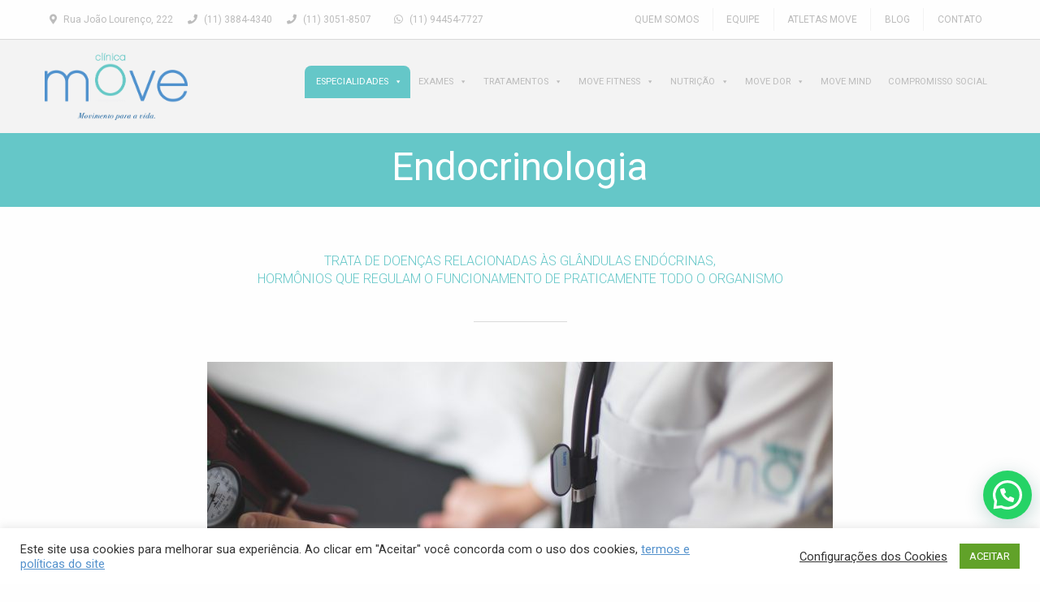

--- FILE ---
content_type: text/html; charset=UTF-8
request_url: https://www.move.med.br/especialidades/endocrinologia/
body_size: 28147
content:
<!doctype html>
<html lang="pt-BR">
<head>
	<meta charset="UTF-8">
	<meta http-equiv="x-ua-compatible" content="ie=edge">
    <meta name="viewport" content="width=device-width, initial-scale=1.0">
  	<meta name='robots' content='index, follow, max-image-preview:large, max-snippet:-1, max-video-preview:-1' />

	<!-- This site is optimized with the Yoast SEO plugin v26.6 - https://yoast.com/wordpress/plugins/seo/ -->
	<title>Endocrinologia - Clínica Move</title>
	<link rel="canonical" href="https://www.move.med.br/especialidades/endocrinologia/" />
	<meta property="og:locale" content="pt_BR" />
	<meta property="og:type" content="article" />
	<meta property="og:title" content="Endocrinologia - Clínica Move" />
	<meta property="og:url" content="https://www.move.med.br/especialidades/endocrinologia/" />
	<meta property="og:site_name" content="Clínica Move" />
	<meta property="article:modified_time" content="2025-07-03T19:50:47+00:00" />
	<meta name="twitter:card" content="summary_large_image" />
	<meta name="twitter:label1" content="Est. tempo de leitura" />
	<meta name="twitter:data1" content="1 minuto" />
	<script type="application/ld+json" class="yoast-schema-graph">{"@context":"https://schema.org","@graph":[{"@type":"WebPage","@id":"https://www.move.med.br/especialidades/endocrinologia/","url":"https://www.move.med.br/especialidades/endocrinologia/","name":"Endocrinologia - Clínica Move","isPartOf":{"@id":"https://www.move.med.br/#website"},"datePublished":"2018-11-16T23:54:18+00:00","dateModified":"2025-07-03T19:50:47+00:00","breadcrumb":{"@id":"https://www.move.med.br/especialidades/endocrinologia/#breadcrumb"},"inLanguage":"pt-BR","potentialAction":[{"@type":"ReadAction","target":["https://www.move.med.br/especialidades/endocrinologia/"]}]},{"@type":"BreadcrumbList","@id":"https://www.move.med.br/especialidades/endocrinologia/#breadcrumb","itemListElement":[{"@type":"ListItem","position":1,"name":"Home","item":"https://www.move.med.br/"},{"@type":"ListItem","position":2,"name":"Especialidades","item":"https://www.move.med.br/especialidades/"},{"@type":"ListItem","position":3,"name":"Endocrinologia"}]},{"@type":"WebSite","@id":"https://www.move.med.br/#website","url":"https://www.move.med.br/","name":"Clínica Move","description":"","potentialAction":[{"@type":"SearchAction","target":{"@type":"EntryPoint","urlTemplate":"https://www.move.med.br/?s={search_term_string}"},"query-input":{"@type":"PropertyValueSpecification","valueRequired":true,"valueName":"search_term_string"}}],"inLanguage":"pt-BR"}]}</script>
	<!-- / Yoast SEO plugin. -->


<link rel='dns-prefetch' href='//maps.googleapis.com' />
<link rel='dns-prefetch' href='//use.fontawesome.com' />
<link rel="alternate" type="application/rss+xml" title="Feed para Clínica Move &raquo;" href="https://www.move.med.br/feed/" />
<link rel="alternate" type="application/rss+xml" title="Feed de comentários para Clínica Move &raquo;" href="https://www.move.med.br/comments/feed/" />
<link rel="alternate" title="oEmbed (JSON)" type="application/json+oembed" href="https://www.move.med.br/wp-json/oembed/1.0/embed?url=https%3A%2F%2Fwww.move.med.br%2Fespecialidades%2Fendocrinologia%2F" />
<link rel="alternate" title="oEmbed (XML)" type="text/xml+oembed" href="https://www.move.med.br/wp-json/oembed/1.0/embed?url=https%3A%2F%2Fwww.move.med.br%2Fespecialidades%2Fendocrinologia%2F&#038;format=xml" />
<style id='wp-img-auto-sizes-contain-inline-css' type='text/css'>
img:is([sizes=auto i],[sizes^="auto," i]){contain-intrinsic-size:3000px 1500px}
/*# sourceURL=wp-img-auto-sizes-contain-inline-css */
</style>
<style id='wp-emoji-styles-inline-css' type='text/css'>

	img.wp-smiley, img.emoji {
		display: inline !important;
		border: none !important;
		box-shadow: none !important;
		height: 1em !important;
		width: 1em !important;
		margin: 0 0.07em !important;
		vertical-align: -0.1em !important;
		background: none !important;
		padding: 0 !important;
	}
/*# sourceURL=wp-emoji-styles-inline-css */
</style>
<style id='wp-block-library-inline-css' type='text/css'>
:root{--wp-block-synced-color:#7a00df;--wp-block-synced-color--rgb:122,0,223;--wp-bound-block-color:var(--wp-block-synced-color);--wp-editor-canvas-background:#ddd;--wp-admin-theme-color:#007cba;--wp-admin-theme-color--rgb:0,124,186;--wp-admin-theme-color-darker-10:#006ba1;--wp-admin-theme-color-darker-10--rgb:0,107,160.5;--wp-admin-theme-color-darker-20:#005a87;--wp-admin-theme-color-darker-20--rgb:0,90,135;--wp-admin-border-width-focus:2px}@media (min-resolution:192dpi){:root{--wp-admin-border-width-focus:1.5px}}.wp-element-button{cursor:pointer}:root .has-very-light-gray-background-color{background-color:#eee}:root .has-very-dark-gray-background-color{background-color:#313131}:root .has-very-light-gray-color{color:#eee}:root .has-very-dark-gray-color{color:#313131}:root .has-vivid-green-cyan-to-vivid-cyan-blue-gradient-background{background:linear-gradient(135deg,#00d084,#0693e3)}:root .has-purple-crush-gradient-background{background:linear-gradient(135deg,#34e2e4,#4721fb 50%,#ab1dfe)}:root .has-hazy-dawn-gradient-background{background:linear-gradient(135deg,#faaca8,#dad0ec)}:root .has-subdued-olive-gradient-background{background:linear-gradient(135deg,#fafae1,#67a671)}:root .has-atomic-cream-gradient-background{background:linear-gradient(135deg,#fdd79a,#004a59)}:root .has-nightshade-gradient-background{background:linear-gradient(135deg,#330968,#31cdcf)}:root .has-midnight-gradient-background{background:linear-gradient(135deg,#020381,#2874fc)}:root{--wp--preset--font-size--normal:16px;--wp--preset--font-size--huge:42px}.has-regular-font-size{font-size:1em}.has-larger-font-size{font-size:2.625em}.has-normal-font-size{font-size:var(--wp--preset--font-size--normal)}.has-huge-font-size{font-size:var(--wp--preset--font-size--huge)}.has-text-align-center{text-align:center}.has-text-align-left{text-align:left}.has-text-align-right{text-align:right}.has-fit-text{white-space:nowrap!important}#end-resizable-editor-section{display:none}.aligncenter{clear:both}.items-justified-left{justify-content:flex-start}.items-justified-center{justify-content:center}.items-justified-right{justify-content:flex-end}.items-justified-space-between{justify-content:space-between}.screen-reader-text{border:0;clip-path:inset(50%);height:1px;margin:-1px;overflow:hidden;padding:0;position:absolute;width:1px;word-wrap:normal!important}.screen-reader-text:focus{background-color:#ddd;clip-path:none;color:#444;display:block;font-size:1em;height:auto;left:5px;line-height:normal;padding:15px 23px 14px;text-decoration:none;top:5px;width:auto;z-index:100000}html :where(.has-border-color){border-style:solid}html :where([style*=border-top-color]){border-top-style:solid}html :where([style*=border-right-color]){border-right-style:solid}html :where([style*=border-bottom-color]){border-bottom-style:solid}html :where([style*=border-left-color]){border-left-style:solid}html :where([style*=border-width]){border-style:solid}html :where([style*=border-top-width]){border-top-style:solid}html :where([style*=border-right-width]){border-right-style:solid}html :where([style*=border-bottom-width]){border-bottom-style:solid}html :where([style*=border-left-width]){border-left-style:solid}html :where(img[class*=wp-image-]){height:auto;max-width:100%}:where(figure){margin:0 0 1em}html :where(.is-position-sticky){--wp-admin--admin-bar--position-offset:var(--wp-admin--admin-bar--height,0px)}@media screen and (max-width:600px){html :where(.is-position-sticky){--wp-admin--admin-bar--position-offset:0px}}

/*# sourceURL=wp-block-library-inline-css */
</style><style id='global-styles-inline-css' type='text/css'>
:root{--wp--preset--aspect-ratio--square: 1;--wp--preset--aspect-ratio--4-3: 4/3;--wp--preset--aspect-ratio--3-4: 3/4;--wp--preset--aspect-ratio--3-2: 3/2;--wp--preset--aspect-ratio--2-3: 2/3;--wp--preset--aspect-ratio--16-9: 16/9;--wp--preset--aspect-ratio--9-16: 9/16;--wp--preset--color--black: #000000;--wp--preset--color--cyan-bluish-gray: #abb8c3;--wp--preset--color--white: #ffffff;--wp--preset--color--pale-pink: #f78da7;--wp--preset--color--vivid-red: #cf2e2e;--wp--preset--color--luminous-vivid-orange: #ff6900;--wp--preset--color--luminous-vivid-amber: #fcb900;--wp--preset--color--light-green-cyan: #7bdcb5;--wp--preset--color--vivid-green-cyan: #00d084;--wp--preset--color--pale-cyan-blue: #8ed1fc;--wp--preset--color--vivid-cyan-blue: #0693e3;--wp--preset--color--vivid-purple: #9b51e0;--wp--preset--gradient--vivid-cyan-blue-to-vivid-purple: linear-gradient(135deg,rgb(6,147,227) 0%,rgb(155,81,224) 100%);--wp--preset--gradient--light-green-cyan-to-vivid-green-cyan: linear-gradient(135deg,rgb(122,220,180) 0%,rgb(0,208,130) 100%);--wp--preset--gradient--luminous-vivid-amber-to-luminous-vivid-orange: linear-gradient(135deg,rgb(252,185,0) 0%,rgb(255,105,0) 100%);--wp--preset--gradient--luminous-vivid-orange-to-vivid-red: linear-gradient(135deg,rgb(255,105,0) 0%,rgb(207,46,46) 100%);--wp--preset--gradient--very-light-gray-to-cyan-bluish-gray: linear-gradient(135deg,rgb(238,238,238) 0%,rgb(169,184,195) 100%);--wp--preset--gradient--cool-to-warm-spectrum: linear-gradient(135deg,rgb(74,234,220) 0%,rgb(151,120,209) 20%,rgb(207,42,186) 40%,rgb(238,44,130) 60%,rgb(251,105,98) 80%,rgb(254,248,76) 100%);--wp--preset--gradient--blush-light-purple: linear-gradient(135deg,rgb(255,206,236) 0%,rgb(152,150,240) 100%);--wp--preset--gradient--blush-bordeaux: linear-gradient(135deg,rgb(254,205,165) 0%,rgb(254,45,45) 50%,rgb(107,0,62) 100%);--wp--preset--gradient--luminous-dusk: linear-gradient(135deg,rgb(255,203,112) 0%,rgb(199,81,192) 50%,rgb(65,88,208) 100%);--wp--preset--gradient--pale-ocean: linear-gradient(135deg,rgb(255,245,203) 0%,rgb(182,227,212) 50%,rgb(51,167,181) 100%);--wp--preset--gradient--electric-grass: linear-gradient(135deg,rgb(202,248,128) 0%,rgb(113,206,126) 100%);--wp--preset--gradient--midnight: linear-gradient(135deg,rgb(2,3,129) 0%,rgb(40,116,252) 100%);--wp--preset--font-size--small: 13px;--wp--preset--font-size--medium: 20px;--wp--preset--font-size--large: 36px;--wp--preset--font-size--x-large: 42px;--wp--preset--spacing--20: 0.44rem;--wp--preset--spacing--30: 0.67rem;--wp--preset--spacing--40: 1rem;--wp--preset--spacing--50: 1.5rem;--wp--preset--spacing--60: 2.25rem;--wp--preset--spacing--70: 3.38rem;--wp--preset--spacing--80: 5.06rem;--wp--preset--shadow--natural: 6px 6px 9px rgba(0, 0, 0, 0.2);--wp--preset--shadow--deep: 12px 12px 50px rgba(0, 0, 0, 0.4);--wp--preset--shadow--sharp: 6px 6px 0px rgba(0, 0, 0, 0.2);--wp--preset--shadow--outlined: 6px 6px 0px -3px rgb(255, 255, 255), 6px 6px rgb(0, 0, 0);--wp--preset--shadow--crisp: 6px 6px 0px rgb(0, 0, 0);}:where(.is-layout-flex){gap: 0.5em;}:where(.is-layout-grid){gap: 0.5em;}body .is-layout-flex{display: flex;}.is-layout-flex{flex-wrap: wrap;align-items: center;}.is-layout-flex > :is(*, div){margin: 0;}body .is-layout-grid{display: grid;}.is-layout-grid > :is(*, div){margin: 0;}:where(.wp-block-columns.is-layout-flex){gap: 2em;}:where(.wp-block-columns.is-layout-grid){gap: 2em;}:where(.wp-block-post-template.is-layout-flex){gap: 1.25em;}:where(.wp-block-post-template.is-layout-grid){gap: 1.25em;}.has-black-color{color: var(--wp--preset--color--black) !important;}.has-cyan-bluish-gray-color{color: var(--wp--preset--color--cyan-bluish-gray) !important;}.has-white-color{color: var(--wp--preset--color--white) !important;}.has-pale-pink-color{color: var(--wp--preset--color--pale-pink) !important;}.has-vivid-red-color{color: var(--wp--preset--color--vivid-red) !important;}.has-luminous-vivid-orange-color{color: var(--wp--preset--color--luminous-vivid-orange) !important;}.has-luminous-vivid-amber-color{color: var(--wp--preset--color--luminous-vivid-amber) !important;}.has-light-green-cyan-color{color: var(--wp--preset--color--light-green-cyan) !important;}.has-vivid-green-cyan-color{color: var(--wp--preset--color--vivid-green-cyan) !important;}.has-pale-cyan-blue-color{color: var(--wp--preset--color--pale-cyan-blue) !important;}.has-vivid-cyan-blue-color{color: var(--wp--preset--color--vivid-cyan-blue) !important;}.has-vivid-purple-color{color: var(--wp--preset--color--vivid-purple) !important;}.has-black-background-color{background-color: var(--wp--preset--color--black) !important;}.has-cyan-bluish-gray-background-color{background-color: var(--wp--preset--color--cyan-bluish-gray) !important;}.has-white-background-color{background-color: var(--wp--preset--color--white) !important;}.has-pale-pink-background-color{background-color: var(--wp--preset--color--pale-pink) !important;}.has-vivid-red-background-color{background-color: var(--wp--preset--color--vivid-red) !important;}.has-luminous-vivid-orange-background-color{background-color: var(--wp--preset--color--luminous-vivid-orange) !important;}.has-luminous-vivid-amber-background-color{background-color: var(--wp--preset--color--luminous-vivid-amber) !important;}.has-light-green-cyan-background-color{background-color: var(--wp--preset--color--light-green-cyan) !important;}.has-vivid-green-cyan-background-color{background-color: var(--wp--preset--color--vivid-green-cyan) !important;}.has-pale-cyan-blue-background-color{background-color: var(--wp--preset--color--pale-cyan-blue) !important;}.has-vivid-cyan-blue-background-color{background-color: var(--wp--preset--color--vivid-cyan-blue) !important;}.has-vivid-purple-background-color{background-color: var(--wp--preset--color--vivid-purple) !important;}.has-black-border-color{border-color: var(--wp--preset--color--black) !important;}.has-cyan-bluish-gray-border-color{border-color: var(--wp--preset--color--cyan-bluish-gray) !important;}.has-white-border-color{border-color: var(--wp--preset--color--white) !important;}.has-pale-pink-border-color{border-color: var(--wp--preset--color--pale-pink) !important;}.has-vivid-red-border-color{border-color: var(--wp--preset--color--vivid-red) !important;}.has-luminous-vivid-orange-border-color{border-color: var(--wp--preset--color--luminous-vivid-orange) !important;}.has-luminous-vivid-amber-border-color{border-color: var(--wp--preset--color--luminous-vivid-amber) !important;}.has-light-green-cyan-border-color{border-color: var(--wp--preset--color--light-green-cyan) !important;}.has-vivid-green-cyan-border-color{border-color: var(--wp--preset--color--vivid-green-cyan) !important;}.has-pale-cyan-blue-border-color{border-color: var(--wp--preset--color--pale-cyan-blue) !important;}.has-vivid-cyan-blue-border-color{border-color: var(--wp--preset--color--vivid-cyan-blue) !important;}.has-vivid-purple-border-color{border-color: var(--wp--preset--color--vivid-purple) !important;}.has-vivid-cyan-blue-to-vivid-purple-gradient-background{background: var(--wp--preset--gradient--vivid-cyan-blue-to-vivid-purple) !important;}.has-light-green-cyan-to-vivid-green-cyan-gradient-background{background: var(--wp--preset--gradient--light-green-cyan-to-vivid-green-cyan) !important;}.has-luminous-vivid-amber-to-luminous-vivid-orange-gradient-background{background: var(--wp--preset--gradient--luminous-vivid-amber-to-luminous-vivid-orange) !important;}.has-luminous-vivid-orange-to-vivid-red-gradient-background{background: var(--wp--preset--gradient--luminous-vivid-orange-to-vivid-red) !important;}.has-very-light-gray-to-cyan-bluish-gray-gradient-background{background: var(--wp--preset--gradient--very-light-gray-to-cyan-bluish-gray) !important;}.has-cool-to-warm-spectrum-gradient-background{background: var(--wp--preset--gradient--cool-to-warm-spectrum) !important;}.has-blush-light-purple-gradient-background{background: var(--wp--preset--gradient--blush-light-purple) !important;}.has-blush-bordeaux-gradient-background{background: var(--wp--preset--gradient--blush-bordeaux) !important;}.has-luminous-dusk-gradient-background{background: var(--wp--preset--gradient--luminous-dusk) !important;}.has-pale-ocean-gradient-background{background: var(--wp--preset--gradient--pale-ocean) !important;}.has-electric-grass-gradient-background{background: var(--wp--preset--gradient--electric-grass) !important;}.has-midnight-gradient-background{background: var(--wp--preset--gradient--midnight) !important;}.has-small-font-size{font-size: var(--wp--preset--font-size--small) !important;}.has-medium-font-size{font-size: var(--wp--preset--font-size--medium) !important;}.has-large-font-size{font-size: var(--wp--preset--font-size--large) !important;}.has-x-large-font-size{font-size: var(--wp--preset--font-size--x-large) !important;}
/*# sourceURL=global-styles-inline-css */
</style>

<style id='classic-theme-styles-inline-css' type='text/css'>
/*! This file is auto-generated */
.wp-block-button__link{color:#fff;background-color:#32373c;border-radius:9999px;box-shadow:none;text-decoration:none;padding:calc(.667em + 2px) calc(1.333em + 2px);font-size:1.125em}.wp-block-file__button{background:#32373c;color:#fff;text-decoration:none}
/*# sourceURL=/wp-includes/css/classic-themes.min.css */
</style>
<link rel='stylesheet' id='contact-form-7-css' href='https://www.move.med.br/wp-content/plugins/contact-form-7/includes/css/styles.css?ver=6.1.4' type='text/css' media='all' />
<link rel='stylesheet' id='cookie-law-info-css' href='https://www.move.med.br/wp-content/plugins/cookie-law-info/legacy/public/css/cookie-law-info-public.css?ver=3.3.8' type='text/css' media='all' />
<link rel='stylesheet' id='cookie-law-info-gdpr-css' href='https://www.move.med.br/wp-content/plugins/cookie-law-info/legacy/public/css/cookie-law-info-gdpr.css?ver=3.3.8' type='text/css' media='all' />
<link rel='stylesheet' id='megamenu-css' href='https://www.move.med.br/wp-content/uploads/maxmegamenu/style.css?ver=bfa650' type='text/css' media='all' />
<link rel='stylesheet' id='dashicons-css' href='https://www.move.med.br/wp-includes/css/dashicons.min.css?ver=6.9' type='text/css' media='all' />
<link rel='stylesheet' id='move-style-css' href='https://www.move.med.br/wp-content/themes/move/style.css?ver=6.9' type='text/css' media='all' />
<link rel='stylesheet' id='move-foundation-core-css' href='https://www.move.med.br/wp-content/themes/move/css/foundation.css?ver=6.9' type='text/css' media='all' />
<link rel='stylesheet' id='fontawesome-css' href='https://use.fontawesome.com/releases/v5.5.0/css/all.css?ver=5.5.0' type='text/css' media='all' />
<link rel='stylesheet' id='move-app-css' href='https://www.move.med.br/wp-content/themes/move/css/app.css?ver=1.0' type='text/css' media='all' />
<link rel='stylesheet' id='recent-posts-widget-with-thumbnails-public-style-css' href='https://www.move.med.br/wp-content/plugins/recent-posts-widget-with-thumbnails/public.css?ver=7.1.1' type='text/css' media='all' />
<link rel='stylesheet' id='js_composer_front-css' href='https://www.move.med.br/wp-content/plugins/js_composer/assets/css/js_composer.min.css?ver=8.7.2' type='text/css' media='all' />
<script type="text/javascript" src="https://www.move.med.br/wp-includes/js/jquery/jquery.min.js?ver=3.7.1" id="jquery-core-js"></script>
<script type="text/javascript" src="https://www.move.med.br/wp-includes/js/jquery/jquery-migrate.min.js?ver=3.4.1" id="jquery-migrate-js"></script>
<script type="text/javascript" id="cookie-law-info-js-extra">
/* <![CDATA[ */
var Cli_Data = {"nn_cookie_ids":[],"cookielist":[],"non_necessary_cookies":[],"ccpaEnabled":"","ccpaRegionBased":"","ccpaBarEnabled":"","strictlyEnabled":["necessary","obligatoire"],"ccpaType":"gdpr","js_blocking":"1","custom_integration":"","triggerDomRefresh":"","secure_cookies":""};
var cli_cookiebar_settings = {"animate_speed_hide":"500","animate_speed_show":"500","background":"#FFF","border":"#b1a6a6c2","border_on":"","button_1_button_colour":"#61a229","button_1_button_hover":"#4e8221","button_1_link_colour":"#fff","button_1_as_button":"1","button_1_new_win":"","button_2_button_colour":"#333","button_2_button_hover":"#292929","button_2_link_colour":"#444","button_2_as_button":"","button_2_hidebar":"","button_3_button_colour":"#3566bb","button_3_button_hover":"#2a5296","button_3_link_colour":"#fff","button_3_as_button":"1","button_3_new_win":"","button_4_button_colour":"#000","button_4_button_hover":"#000000","button_4_link_colour":"#333333","button_4_as_button":"","button_7_button_colour":"#61a229","button_7_button_hover":"#4e8221","button_7_link_colour":"#fff","button_7_as_button":"1","button_7_new_win":"","font_family":"inherit","header_fix":"","notify_animate_hide":"1","notify_animate_show":"","notify_div_id":"#cookie-law-info-bar","notify_position_horizontal":"right","notify_position_vertical":"bottom","scroll_close":"","scroll_close_reload":"","accept_close_reload":"","reject_close_reload":"","showagain_tab":"","showagain_background":"#fff","showagain_border":"#000","showagain_div_id":"#cookie-law-info-again","showagain_x_position":"100px","text":"#333333","show_once_yn":"","show_once":"10000","logging_on":"","as_popup":"","popup_overlay":"1","bar_heading_text":"","cookie_bar_as":"banner","popup_showagain_position":"bottom-right","widget_position":"left"};
var log_object = {"ajax_url":"https://www.move.med.br/wp-admin/admin-ajax.php"};
//# sourceURL=cookie-law-info-js-extra
/* ]]> */
</script>
<script type="text/javascript" src="https://www.move.med.br/wp-content/plugins/cookie-law-info/legacy/public/js/cookie-law-info-public.js?ver=3.3.8" id="cookie-law-info-js"></script>
<script type="text/javascript" src="https://www.move.med.br/wp-content/themes/move/js/jquery.googlemap.js?ver=1.0" id="js-move-gmaps-js"></script>
<script></script><link rel="https://api.w.org/" href="https://www.move.med.br/wp-json/" /><link rel="alternate" title="JSON" type="application/json" href="https://www.move.med.br/wp-json/wp/v2/pages/112" /><link rel="EditURI" type="application/rsd+xml" title="RSD" href="https://www.move.med.br/xmlrpc.php?rsd" />
<meta name="generator" content="WordPress 6.9" />
<link rel='shortlink' href='https://www.move.med.br/?p=112' />
<meta name="generator" content="Powered by WPBakery Page Builder - drag and drop page builder for WordPress."/>
<meta name="generator" content="Powered by Slider Revolution 6.7.40 - responsive, Mobile-Friendly Slider Plugin for WordPress with comfortable drag and drop interface." />
<link rel="icon" href="https://www.move.med.br/wp-content/uploads/2019/01/avatar-64x64.jpg" sizes="32x32" />
<link rel="icon" href="https://www.move.med.br/wp-content/uploads/2019/01/avatar.jpg" sizes="192x192" />
<link rel="apple-touch-icon" href="https://www.move.med.br/wp-content/uploads/2019/01/avatar.jpg" />
<meta name="msapplication-TileImage" content="https://www.move.med.br/wp-content/uploads/2019/01/avatar.jpg" />
<script>function setREVStartSize(e){
			//window.requestAnimationFrame(function() {
				window.RSIW = window.RSIW===undefined ? window.innerWidth : window.RSIW;
				window.RSIH = window.RSIH===undefined ? window.innerHeight : window.RSIH;
				try {
					var pw = document.getElementById(e.c).parentNode.offsetWidth,
						newh;
					pw = pw===0 || isNaN(pw) || (e.l=="fullwidth" || e.layout=="fullwidth") ? window.RSIW : pw;
					e.tabw = e.tabw===undefined ? 0 : parseInt(e.tabw);
					e.thumbw = e.thumbw===undefined ? 0 : parseInt(e.thumbw);
					e.tabh = e.tabh===undefined ? 0 : parseInt(e.tabh);
					e.thumbh = e.thumbh===undefined ? 0 : parseInt(e.thumbh);
					e.tabhide = e.tabhide===undefined ? 0 : parseInt(e.tabhide);
					e.thumbhide = e.thumbhide===undefined ? 0 : parseInt(e.thumbhide);
					e.mh = e.mh===undefined || e.mh=="" || e.mh==="auto" ? 0 : parseInt(e.mh,0);
					if(e.layout==="fullscreen" || e.l==="fullscreen")
						newh = Math.max(e.mh,window.RSIH);
					else{
						e.gw = Array.isArray(e.gw) ? e.gw : [e.gw];
						for (var i in e.rl) if (e.gw[i]===undefined || e.gw[i]===0) e.gw[i] = e.gw[i-1];
						e.gh = e.el===undefined || e.el==="" || (Array.isArray(e.el) && e.el.length==0)? e.gh : e.el;
						e.gh = Array.isArray(e.gh) ? e.gh : [e.gh];
						for (var i in e.rl) if (e.gh[i]===undefined || e.gh[i]===0) e.gh[i] = e.gh[i-1];
											
						var nl = new Array(e.rl.length),
							ix = 0,
							sl;
						e.tabw = e.tabhide>=pw ? 0 : e.tabw;
						e.thumbw = e.thumbhide>=pw ? 0 : e.thumbw;
						e.tabh = e.tabhide>=pw ? 0 : e.tabh;
						e.thumbh = e.thumbhide>=pw ? 0 : e.thumbh;
						for (var i in e.rl) nl[i] = e.rl[i]<window.RSIW ? 0 : e.rl[i];
						sl = nl[0];
						for (var i in nl) if (sl>nl[i] && nl[i]>0) { sl = nl[i]; ix=i;}
						var m = pw>(e.gw[ix]+e.tabw+e.thumbw) ? 1 : (pw-(e.tabw+e.thumbw)) / (e.gw[ix]);
						newh =  (e.gh[ix] * m) + (e.tabh + e.thumbh);
					}
					var el = document.getElementById(e.c);
					if (el!==null && el) el.style.height = newh+"px";
					el = document.getElementById(e.c+"_wrapper");
					if (el!==null && el) {
						el.style.height = newh+"px";
						el.style.display = "block";
					}
				} catch(e){
					console.log("Failure at Presize of Slider:" + e)
				}
			//});
		  };</script>
		<style type="text/css" id="wp-custom-css">
			.vc_grid.vc_grid-owl-theme .vc_grid-owl-dots {
  margin-top: -40px !important;
	position: relative;
}
#scroll{z-index: 10000000000 !important;}

.joinchat__button {
    bottom: 50px;
    right: -10px;
}

.color-white h2 strong{ color: white !important;}

.text-justify{
	text-align:justify;
}

@media only screen and (max-width: 600px) {
	.joinchat{
		bottom: 20px !important;
		right: 15px !important
	}
}

#mega-menu-item-7672 ul.mega-sub-menu{
	margin-left: -4px !important;
}

#mega-menu-item-100 ul.mega-sub-menu{
	margin-left: 4px !important;
}		</style>
		<noscript><style> .wpb_animate_when_almost_visible { opacity: 1; }</style></noscript><style type="text/css">/** Mega Menu CSS: fs **/</style>
  <!-- Global site tag (gtag.js) - Google Analytics -->
<script async src="https://www.googletagmanager.com/gtag/js?id=UA-108444728-1"></script>
<script>
  window.dataLayer = window.dataLayer || [];
  function gtag(){dataLayer.push(arguments);}
  gtag('js', new Date());

  gtag('config', 'UA-108444728-1');
</script>

<!-- Facebook Pixel Code -->
<script>
!function(f,b,e,v,n,t,s)
{if(f.fbq)return;n=f.fbq=function(){n.callMethod?
n.callMethod.apply(n,arguments):n.queue.push(arguments)};
if(!f._fbq)f._fbq=n;n.push=n;n.loaded=!0;n.version='2.0';
n.queue=[];t=b.createElement(e);t.async=!0;
t.src=v;s=b.getElementsByTagName(e)[0];
s.parentNode.insertBefore(t,s)}(window,document,'script',
'https://connect.facebook.net/en_US/fbevents.js');
fbq('init', '333763874042048'); 
fbq('track', 'PageView');
</script>
<noscript>
<img height="1" width="1"
src="https://www.facebook.com/tr?id=333763874042048&ev=PageView
&noscript=1"/>
</noscript>
<!-- End Facebook Pixel Code -->
<!--GOOGLE ADS TEST -->
<script data-ad-client="ca-pub-9187533688361765" async src="https://pagead2.googlesyndication.com/pagead/js/adsbygoogle.js"></script>
<script async src="https://pagead2.googlesyndication.com/pagead/js/adsbygoogle.js?client=ca-pub-9187533688361765" crossorigin="anonymous"></script>
<link rel='stylesheet' id='vc_animate-css-css' href='https://www.move.med.br/wp-content/plugins/js_composer/assets/lib/vendor/dist/animate.css/animate.min.css?ver=8.7.2' type='text/css' media='all' />
<link rel='stylesheet' id='joinchat-css' href='https://www.move.med.br/wp-content/plugins/creame-whatsapp-me/public/css/joinchat-btn.min.css?ver=6.0.8' type='text/css' media='all' />
<style id='joinchat-inline-css' type='text/css'>
.joinchat__button{bottom:60px;right:-10px}
/*# sourceURL=joinchat-inline-css */
</style>
<link rel='stylesheet' id='rs-plugin-settings-css' href='//www.move.med.br/wp-content/plugins/revslider/sr6/assets/css/rs6.css?ver=6.7.40' type='text/css' media='all' />
<style id='rs-plugin-settings-inline-css' type='text/css'>
#rs-demo-id {}
/*# sourceURL=rs-plugin-settings-inline-css */
</style>
</head>

<body class="wp-singular page-template-default page page-id-112 page-child parent-pageid-63 wp-theme-move mega-menu-menu-1 mega-menu-menu-1-stick wpb-js-composer js-comp-ver-8.7.2 vc_responsive">


<!-- MENU ON SCROLL -->
<section id="scroll-menu" class="scroll-menu show-for-large">

<div class="support-menu">
  <div class="grid-container">

  <div class="grid-x stick-support">
        <div class="cell medium-12 large-6">
          <ul class="menu align-left hide-for-medium-only">
            <li class="reset-transform"><a href="#"><i class="fas fa-map-marker-alt"></i> Rua João Lourenço, 222</a></li>
            <li><a href="tel:+551138844340"><i class="fas fa-phone"></i> (11) 3884-4340 </a></li>
			<li><a href="tel:+551130518507"><i class="fas fa-phone"></i> (11) 3051-8507 </a></li>
            <li><a href="https://api.whatsapp.com/send?phone=5511944547727&text=Fale%20com%20a%20Cl%C3%ADnica%20Move!" target="_blank"><i class="fab fa-whatsapp"></i> (11) 94454-7727</a></li>
          </ul>
        </div>
        <div class="cell medium-12 large-6">


          <nav class="menu-menu-cabecalho-container"><ul class="menu align-right division"><li id="menu-item-89" class="menu-item menu-item-type-post_type menu-item-object-page menu-item-89"><a href="https://www.move.med.br/quem-somos/">Quem Somos</a></li>
<li id="menu-item-88" class="menu-item menu-item-type-post_type menu-item-object-page menu-item-88"><a href="https://www.move.med.br/nossa-equipe/">Equipe</a></li>
<li id="menu-item-455" class="menu-item menu-item-type-post_type menu-item-object-page menu-item-455"><a href="https://www.move.med.br/atletas-move/">Atletas Move</a></li>
<li id="menu-item-80" class="menu-item menu-item-type-post_type menu-item-object-page menu-item-80"><a href="https://www.move.med.br/blog/">Blog</a></li>
<li id="menu-item-81" class="menu-item menu-item-type-post_type menu-item-object-page menu-item-81"><a href="https://www.move.med.br/contato/">Contato</a></li>
</ul></nav>        </div>
      </div>

  </div>
</div>

  <!-- LINHA MENU BASE -->
  <div class="grid-container">
    <div class="grid-x grid-margin-x">
      <div class="cell medium-2">
          <a href="https://www.move.med.br"><img src="https://www.move.med.br/wp-content/themes/move/images/clinica-move-logo-onscroll-2x.png" title="" alt="" class="logo"></a>
        </div>
        <div class="cell medium-10">

          <div id="mega-menu-wrap-menu-1-stick" class="mega-menu-wrap"><div class="mega-menu-toggle"><div class="mega-toggle-blocks-left"></div><div class="mega-toggle-blocks-center"></div><div class="mega-toggle-blocks-right"><div class='mega-toggle-block mega-menu-toggle-block mega-toggle-block-1' id='mega-toggle-block-1' tabindex='0'><span class='mega-toggle-label' role='button' aria-expanded='false'><span class='mega-toggle-label-closed'>MENU</span><span class='mega-toggle-label-open'>MENU</span></span></div></div></div><ul id="mega-menu-menu-1-stick" class="mega-menu max-mega-menu mega-menu-horizontal mega-no-js" data-event="hover_intent" data-effect="fade_up" data-effect-speed="200" data-effect-mobile="disabled" data-effect-speed-mobile="0" data-mobile-force-width="false" data-second-click="go" data-document-click="collapse" data-vertical-behaviour="standard" data-breakpoint="600" data-unbind="true" data-mobile-state="collapse_all" data-mobile-direction="vertical" data-hover-intent-timeout="300" data-hover-intent-interval="100"><li class="mega-color-green mega-no-link mega-menu-item mega-menu-item-type-post_type mega-menu-item-object-page mega-current-page-ancestor mega-current-menu-ancestor mega-current-menu-parent mega-current-page-parent mega-current_page_parent mega-current_page_ancestor mega-menu-item-has-children mega-menu-megamenu mega-menu-grid mega-align-bottom-left mega-menu-grid mega-menu-item-100 color-green no-link" id="mega-menu-item-100"><a class="mega-menu-link" href="https://www.move.med.br/especialidades/" aria-expanded="false" tabindex="0">Especialidades<span class="mega-indicator" aria-hidden="true"></span></a>
<ul class="mega-sub-menu" role='presentation'>
<li class="mega-menu-row" id="mega-menu-100-0">
	<ul class="mega-sub-menu" style='--columns:12' role='presentation'>
<li class="mega-menu-column mega-menu-columns-4-of-12" style="--columns:12; --span:4" id="mega-menu-100-0-0">
		<ul class="mega-sub-menu">
<li class="mega-menu-item mega-menu-item-type-post_type mega-menu-item-object-page mega-menu-item-138" id="mega-menu-item-138"><a class="mega-menu-link" href="https://www.move.med.br/especialidades/acupuntura-medica/">Acupuntura Médica</a></li><li class="mega-menu-item mega-menu-item-type-post_type mega-menu-item-object-page mega-menu-item-137" id="mega-menu-item-137"><a class="mega-menu-link" href="https://www.move.med.br/especialidades/cardiologia-clinica-e-do-esporte/">Cardiologia Clínica e do Esporte</a></li><li class="mega-menu-item mega-menu-item-type-post_type mega-menu-item-object-page mega-menu-item-136" id="mega-menu-item-136"><a class="mega-menu-link" href="https://www.move.med.br/especialidades/clinica-medica/">Clínica Médica</a></li><li class="mega-menu-item mega-menu-item-type-post_type mega-menu-item-object-page mega-current-menu-item mega-page_item mega-page-item-112 mega-current_page_item mega-menu-item-135" id="mega-menu-item-135"><a class="mega-menu-link" href="https://www.move.med.br/especialidades/endocrinologia/" aria-current="page">Endocrinologia</a></li><li class="mega-menu-item mega-menu-item-type-post_type mega-menu-item-object-page mega-menu-item-134" id="mega-menu-item-134"><a class="mega-menu-link" href="https://www.move.med.br/especialidades/fisiatria/">Fisiatria</a></li><li class="mega-menu-item mega-menu-item-type-post_type mega-menu-item-object-page mega-menu-item-133" id="mega-menu-item-133"><a class="mega-menu-link" href="https://www.move.med.br/especialidades/geriatria/">Geriatria</a></li>		</ul>
</li><li class="mega-menu-column mega-menu-columns-4-of-12" style="--columns:12; --span:4" id="mega-menu-100-0-1">
		<ul class="mega-sub-menu">
<li class="mega-menu-item mega-menu-item-type-post_type mega-menu-item-object-page mega-menu-item-6581" id="mega-menu-item-6581"><a class="mega-menu-link" href="https://www.move.med.br/especialidades/infectologia/">Infectologia</a></li><li class="mega-menu-item mega-menu-item-type-post_type mega-menu-item-object-page mega-menu-item-132" id="mega-menu-item-132"><a class="mega-menu-link" href="https://www.move.med.br/especialidades/medicina-do-exercicio-e-esporte/">Medicina do Exercício e Esporte</a></li><li class="mega-menu-item mega-menu-item-type-post_type mega-menu-item-object-page mega-menu-item-6646" id="mega-menu-item-6646"><a class="mega-menu-link" href="https://www.move.med.br/especialidades/especialidades-move-dor/">Move Dor</a></li><li class="mega-menu-item mega-menu-item-type-post_type mega-menu-item-object-page mega-menu-item-7734" id="mega-menu-item-7734"><a class="mega-menu-link" href="https://www.move.med.br/especialidades/neuropsicologia/">Neuropsicologia</a></li><li class="mega-menu-item mega-menu-item-type-post_type mega-menu-item-object-page mega-menu-item-131" id="mega-menu-item-131"><a class="mega-menu-link" href="https://www.move.med.br/especialidades/nutricao-clinica-e-esportiva/">Nutrição Clínica e Esportiva</a></li><li class="mega-menu-item mega-menu-item-type-post_type mega-menu-item-object-page mega-menu-item-130" id="mega-menu-item-130"><a class="mega-menu-link" href="https://www.move.med.br/especialidades/pediatria-geral-e-do-esporte/">Pediatria Geral e do Esporte</a></li>		</ul>
</li><li class="mega-menu-column mega-menu-columns-4-of-12" style="--columns:12; --span:4" id="mega-menu-100-0-2">
		<ul class="mega-sub-menu">
<li class="mega-menu-item mega-menu-item-type-post_type mega-menu-item-object-page mega-menu-item-7736" id="mega-menu-item-7736"><a class="mega-menu-link" href="https://www.move.med.br/especialidades/psicologia/">Psicologia</a></li><li class="mega-menu-item mega-menu-item-type-post_type mega-menu-item-object-page mega-menu-item-7735" id="mega-menu-item-7735"><a class="mega-menu-link" href="https://www.move.med.br/especialidades/psicologia-do-esporte/">Psicologia do Esporte</a></li><li class="mega-menu-item mega-menu-item-type-post_type mega-menu-item-object-page mega-menu-item-142" id="mega-menu-item-142"><a class="mega-menu-link" href="https://www.move.med.br/especialidades/reumatologia/">Reumatologia</a></li><li class="mega-menu-item mega-menu-item-type-post_type mega-menu-item-object-page mega-menu-item-5966" id="mega-menu-item-5966"><a class="mega-menu-link" href="https://www.move.med.br/especialidades/neurologia-clinica/">Neurologia Clínica</a></li>		</ul>
</li>	</ul>
</li></ul>
</li><li class="mega-color-purple mega-no-link mega-menu-item mega-menu-item-type-post_type mega-menu-item-object-page mega-menu-item-has-children mega-align-bottom-left mega-menu-flyout mega-menu-item-99 color-purple no-link" id="mega-menu-item-99"><a class="mega-menu-link" href="https://www.move.med.br/exames/" aria-expanded="false" tabindex="0">Exames<span class="mega-indicator" aria-hidden="true"></span></a>
<ul class="mega-sub-menu">
<li class="mega-menu-item mega-menu-item-type-post_type mega-menu-item-object-page mega-menu-item-154" id="mega-menu-item-154"><a class="mega-menu-link" href="https://www.move.med.br/exames/avaliacao-biomecanica-funcional/">Avaliação Biomecânica Funcional</a></li><li class="mega-menu-item mega-menu-item-type-post_type mega-menu-item-object-page mega-menu-item-152" id="mega-menu-item-152"><a class="mega-menu-link" href="https://www.move.med.br/exames/puncao-articular-guiada/">Punção Articular Guiada</a></li><li class="mega-menu-item mega-menu-item-type-post_type mega-menu-item-object-page mega-menu-item-151" id="mega-menu-item-151"><a class="mega-menu-link" href="https://www.move.med.br/exames/ultrassom-reumatologico/">Ultrassom Reumatológico</a></li></ul>
</li><li class="mega-color-blue mega-no-link mega-menu-item mega-menu-item-type-post_type mega-menu-item-object-page mega-menu-item-has-children mega-align-bottom-left mega-menu-flyout mega-menu-item-98 color-blue no-link" id="mega-menu-item-98"><a class="mega-menu-link" href="https://www.move.med.br/tratamentos/" aria-expanded="false" tabindex="0">Tratamentos<span class="mega-indicator" aria-hidden="true"></span></a>
<ul class="mega-sub-menu">
<li class="mega-menu-item mega-menu-item-type-post_type mega-menu-item-object-page mega-menu-item-6343" id="mega-menu-item-6343"><a class="mega-menu-link" href="https://www.move.med.br/tratamentos/acupuntura-medica/">Acupuntura Médica</a></li><li class="mega-menu-item mega-menu-item-type-post_type mega-menu-item-object-page mega-menu-item-175" id="mega-menu-item-175"><a class="mega-menu-link" href="https://www.move.med.br/tratamentos/atendimento-domiciliar/">Atendimento Domiciliar</a></li><li class="mega-menu-item mega-menu-item-type-post_type mega-menu-item-object-page mega-menu-item-173" id="mega-menu-item-173"><a class="mega-menu-link" href="https://www.move.med.br/tratamentos/fisioterapia/">Fisioterapia</a></li><li class="mega-menu-item mega-menu-item-type-post_type mega-menu-item-object-page mega-menu-item-172" id="mega-menu-item-172"><a class="mega-menu-link" href="https://www.move.med.br/tratamentos/infiltracao-articular/">Infiltração Articular e Periarticular Guiada</a></li><li class="mega-menu-item mega-menu-item-type-post_type mega-menu-item-object-page mega-menu-item-169" id="mega-menu-item-169"><a class="mega-menu-link" href="https://www.move.med.br/tratamentos/terapia-por-ondas-de-choque/">Terapia por Ondas de Choque</a></li><li class="mega-menu-item mega-menu-item-type-post_type mega-menu-item-object-page mega-menu-item-6655" id="mega-menu-item-6655"><a class="mega-menu-link" href="https://www.move.med.br/tratamentos/toxina-botulinica/">Toxina Botulínica</a></li></ul>
</li><li class="mega-color-red mega-no-link mega-menu-item mega-menu-item-type-post_type mega-menu-item-object-page mega-menu-item-has-children mega-align-bottom-left mega-menu-flyout mega-menu-item-97 color-red no-link" id="mega-menu-item-97"><a class="mega-menu-link" href="https://www.move.med.br/move-fitness/" aria-expanded="false" tabindex="0">Move Fitness<span class="mega-indicator" aria-hidden="true"></span></a>
<ul class="mega-sub-menu">
<li class="mega-menu-item mega-menu-item-type-post_type mega-menu-item-object-page mega-menu-item-182" id="mega-menu-item-182"><a class="mega-menu-link" href="https://www.move.med.br/move-fitness/programa-de-condicionamento-fisico/">Condicionamento Físico para Crianças, Adultos e Idosos</a></li><li class="mega-menu-item mega-menu-item-type-post_type mega-menu-item-object-page mega-menu-item-184" id="mega-menu-item-184"><a class="mega-menu-link" href="https://www.move.med.br/move-fitness/pilates/">Pilates</a></li><li class="mega-menu-item mega-menu-item-type-post_type mega-menu-item-object-page mega-menu-item-5726" id="mega-menu-item-5726"><a class="mega-menu-link" href="https://www.move.med.br/move-fitness/treinamento-de-forca-com-oclusao-vascular/">Treinamento de Força com  Oclusão Vascular</a></li><li class="mega-menu-item mega-menu-item-type-post_type mega-menu-item-object-page mega-menu-item-183" id="mega-menu-item-183"><a class="mega-menu-link" href="https://www.move.med.br/move-fitness/treinamento-funcional/">Treinamento Funcional</a></li><li class="mega-menu-item mega-menu-item-type-post_type mega-menu-item-object-page mega-menu-item-6780" id="mega-menu-item-6780"><a class="mega-menu-link" href="https://www.move.med.br/move-fitness/treino-neurofuncional/">Treino Neurofuncional</a></li></ul>
</li><li class="mega-color-red mega-hide mega-menu-item mega-menu-item-type-post_type mega-menu-item-object-page mega-menu-item-has-children mega-align-bottom-left mega-menu-flyout mega-menu-item-5973 color-red hide" id="mega-menu-item-5973"><a class="mega-menu-link" href="https://www.move.med.br/?page_id=5971" aria-expanded="false" tabindex="0">Move Lab<span class="mega-indicator" aria-hidden="true"></span></a>
<ul class="mega-sub-menu">
<li class="mega-menu-item mega-menu-item-type-post_type mega-menu-item-object-page mega-menu-item-6391" id="mega-menu-item-6391"><a class="mega-menu-link" href="https://www.move.med.br/?page_id=6377">Consulta com fisiologista do exercício</a></li><li class="mega-menu-item mega-menu-item-type-post_type mega-menu-item-object-page mega-menu-item-6392" id="mega-menu-item-6392"><a class="mega-menu-link" href="https://www.move.med.br/?page_id=6375">Avaliação do desempenho aeróbio aplicado ao ciclismo e corrida</a></li><li class="mega-menu-item mega-menu-item-type-post_type mega-menu-item-object-page mega-menu-item-6393" id="mega-menu-item-6393"><a class="mega-menu-link" href="https://www.move.med.br/move-lab/teste-de-limiar-de-lactato-aplicado-ao-ciclismo-e-corrida/">Teste de limiar de lactato aplicado ao ciclismo e corrida</a></li></ul>
</li><li class="mega-color-orange mega-no-link mega-menu-item mega-menu-item-type-post_type mega-menu-item-object-page mega-menu-item-has-children mega-align-bottom-left mega-menu-flyout mega-menu-item-95 color-orange no-link" id="mega-menu-item-95"><a class="mega-menu-link" href="https://www.move.med.br/?page_id=73" aria-expanded="false" tabindex="0">Nutrição<span class="mega-indicator" aria-hidden="true"></span></a>
<ul class="mega-sub-menu">
<li class="mega-menu-item mega-menu-item-type-post_type mega-menu-item-object-page mega-menu-item-6481" id="mega-menu-item-6481"><a class="mega-menu-link" href="https://www.move.med.br/nutricao/nutricao-clinica-e-esportiva/">Nutrição Clínica e Esportiva</a></li></ul>
</li><li class="mega-color-olive mega-menu-item mega-menu-item-type-post_type mega-menu-item-object-page mega-menu-item-has-children mega-align-bottom-left mega-menu-flyout mega-menu-item-94 color-olive" id="mega-menu-item-94"><a class="mega-menu-link" href="https://www.move.med.br/move-dor/" aria-expanded="false" tabindex="0">Move Dor<span class="mega-indicator" aria-hidden="true"></span></a>
<ul class="mega-sub-menu">
<li class="mega-menu-item mega-menu-item-type-post_type mega-menu-item-object-page mega-menu-item-6418" id="mega-menu-item-6418"><a class="mega-menu-link" href="https://www.move.med.br/move-dor/acupuntura-medica/">Acupuntura Médica</a></li><li class="mega-menu-item mega-menu-item-type-post_type mega-menu-item-object-page mega-menu-item-6537" id="mega-menu-item-6537"><a class="mega-menu-link" href="https://www.move.med.br/move-dor/agulhamento-a-seco/">Agulhamento a seco</a></li><li class="mega-menu-item mega-menu-item-type-post_type mega-menu-item-object-page mega-menu-item-6538" id="mega-menu-item-6538"><a class="mega-menu-link" href="https://www.move.med.br/move-dor/bloqueio-anestesico/">Bloqueio anestésico</a></li><li class="mega-menu-item mega-menu-item-type-post_type mega-menu-item-object-page mega-menu-item-6539" id="mega-menu-item-6539"><a class="mega-menu-link" href="https://www.move.med.br/move-dor/infiltracao-articular/">Infiltração articular</a></li><li class="mega-menu-item mega-menu-item-type-post_type mega-menu-item-object-page mega-menu-item-6540" id="mega-menu-item-6540"><a class="mega-menu-link" href="https://www.move.med.br/move-dor/infiltracao-de-ponto-gatilho/">Infiltração de Ponto Gatilho</a></li><li class="mega-menu-item mega-menu-item-type-post_type mega-menu-item-object-page mega-menu-item-6541" id="mega-menu-item-6541"><a class="mega-menu-link" href="https://www.move.med.br/move-dor/infiltracao-periarticular/">Infiltração periarticular</a></li><li class="mega-menu-item mega-menu-item-type-post_type mega-menu-item-object-page mega-menu-item-6543" id="mega-menu-item-6543"><a class="mega-menu-link" href="https://www.move.med.br/move-dor/viscosuplementacao/">Viscosuplementação</a></li><li class="mega-menu-item mega-menu-item-type-post_type mega-menu-item-object-page mega-menu-item-6542" id="mega-menu-item-6542"><a class="mega-menu-link" href="https://www.move.med.br/move-dor/mesoterapia/">Mesoterapia</a></li><li class="mega-menu-item mega-menu-item-type-post_type mega-menu-item-object-page mega-menu-item-6546" id="mega-menu-item-6546"><a class="mega-menu-link" href="https://www.move.med.br/move-dor/terapia-por-ondas-de-choque/">Terapia por Ondas de Choque</a></li><li class="mega-menu-item mega-menu-item-type-post_type mega-menu-item-object-page mega-menu-item-6545" id="mega-menu-item-6545"><a class="mega-menu-link" href="https://www.move.med.br/move-dor/toxina-botulinica/">Toxina Botulínica</a></li></ul>
</li><li class="mega-color-blue mega-menu-item mega-menu-item-type-post_type mega-menu-item-object-page mega-align-bottom-left mega-menu-flyout mega-menu-item-7751 color-blue" id="mega-menu-item-7751"><a class="mega-menu-link" href="https://www.move.med.br/move-mind/" tabindex="0">Move Mind</a></li><li class="mega-color-green mega-menu-item mega-menu-item-type-post_type mega-menu-item-object-page mega-align-bottom-left mega-menu-flyout mega-menu-item-7000 color-green" id="mega-menu-item-7000"><a class="mega-menu-link" href="https://www.move.med.br/compromisso-social-e-ambiental/" tabindex="0">Compromisso Social</a></li></ul></div>

          <!--nav>
            <ul class="menu align-right main-menu">
              <li><a href="#">ESPECIALIDADES</a></li>
              <li><a href="#">EXAMES</a></li>
              <li><a href="#">TRATAMENTO</a></li>
              <li><a href="#">MOVE FITNESS</a></li>
              <li><a href="#">MOVE 4KIDS</a></li>
              <li><a href="#">KIA KAHA NUTRIÇÃO</a></li>
              <li><a href="#">GRUPO DE DOR</a></li>
              <li><a href="#">RECOVERY</a></li>
            </ul>
          </nav-->
        </div>
    </div>
  </div>
</section>


    <div class="off-canvas position-left" id="offCanvas" data-off-canvas>

    <!-- Close button -->
    <button class="close-button" aria-label="Close menu" type="button" data-close>
      <span aria-hidden="true">&times;</span>
    </button>

    <!-- Menu -->

    <ul id="menu-menu-mobile" class="vertical menu accordion-menu" data-accordion-menu data-submenu-toggle="true"><li id="menu-item-5409" class="menu-item menu-item-type-post_type menu-item-object-page menu-item-home menu-item-5409"><a href="https://www.move.med.br/">Página Inicial</a></li>
<li id="menu-item-5410" class="menu-item menu-item-type-custom menu-item-object-custom current-menu-ancestor current-menu-parent menu-item-has-children menu-item-5410"><a href="#">Especialidades</a>
<ul class="vertical nested menu">
	<li id="menu-item-5411" class="menu-item menu-item-type-post_type menu-item-object-page menu-item-5411"><a href="https://www.move.med.br/especialidades/acupuntura-medica/">Acupuntura Médica</a></li>
	<li id="menu-item-5412" class="menu-item menu-item-type-post_type menu-item-object-page menu-item-5412"><a href="https://www.move.med.br/especialidades/cardiologia-clinica-e-do-esporte/">Cardiologia Clínica e do Esporte</a></li>
	<li id="menu-item-5413" class="menu-item menu-item-type-post_type menu-item-object-page menu-item-5413"><a href="https://www.move.med.br/especialidades/clinica-medica/">Clínica Médica</a></li>
	<li id="menu-item-5414" class="menu-item menu-item-type-post_type menu-item-object-page current-menu-item page_item page-item-112 current_page_item menu-item-5414"><a href="https://www.move.med.br/especialidades/endocrinologia/" aria-current="page">Endocrinologia</a></li>
	<li id="menu-item-5415" class="menu-item menu-item-type-post_type menu-item-object-page menu-item-5415"><a href="https://www.move.med.br/especialidades/fisiatria/">Fisiatria</a></li>
	<li id="menu-item-5416" class="menu-item menu-item-type-post_type menu-item-object-page menu-item-5416"><a href="https://www.move.med.br/especialidades/geriatria/">Geriatria</a></li>
	<li id="menu-item-6580" class="menu-item menu-item-type-post_type menu-item-object-page menu-item-6580"><a href="https://www.move.med.br/especialidades/infectologia/">Infectologia</a></li>
	<li id="menu-item-5417" class="menu-item menu-item-type-post_type menu-item-object-page menu-item-5417"><a href="https://www.move.med.br/especialidades/medicina-do-exercicio-e-esporte/">Medicina do Exercício e Esporte</a></li>
	<li id="menu-item-7477" class="menu-item menu-item-type-post_type menu-item-object-page menu-item-7477"><a href="https://www.move.med.br/especialidades/neurologia-clinica/">Neurologia Clínica</a></li>
	<li id="menu-item-7737" class="menu-item menu-item-type-post_type menu-item-object-page menu-item-7737"><a href="https://www.move.med.br/especialidades/neuropsicologia/">Neuropsicologia</a></li>
	<li id="menu-item-5418" class="menu-item menu-item-type-post_type menu-item-object-page menu-item-5418"><a href="https://www.move.med.br/especialidades/nutricao-clinica-e-esportiva/">Nutrição Clínica e Esportiva</a></li>
	<li id="menu-item-5419" class="menu-item menu-item-type-post_type menu-item-object-page menu-item-5419"><a href="https://www.move.med.br/especialidades/pediatria-geral-e-do-esporte/">Pediatria Geral e do Esporte</a></li>
	<li id="menu-item-7739" class="menu-item menu-item-type-post_type menu-item-object-page menu-item-7739"><a href="https://www.move.med.br/especialidades/psicologia/">Psicologia</a></li>
	<li id="menu-item-7738" class="menu-item menu-item-type-post_type menu-item-object-page menu-item-7738"><a href="https://www.move.med.br/especialidades/psicologia-do-esporte/">Psicologia do Esporte</a></li>
	<li id="menu-item-5421" class="menu-item menu-item-type-post_type menu-item-object-page menu-item-5421"><a href="https://www.move.med.br/especialidades/reumatologia/">Reumatologia</a></li>
	<li id="menu-item-6645" class="menu-item menu-item-type-post_type menu-item-object-page menu-item-6645"><a href="https://www.move.med.br/especialidades/especialidades-move-dor/">Move Dor</a></li>
</ul>
</li>
<li id="menu-item-5422" class="menu-item menu-item-type-custom menu-item-object-custom menu-item-has-children menu-item-5422"><a href="#">Exames</a>
<ul class="vertical nested menu">
	<li id="menu-item-5423" class="menu-item menu-item-type-post_type menu-item-object-page menu-item-5423"><a href="https://www.move.med.br/exames/avaliacao-biomecanica-funcional/">Avaliação Biomecânica Funcional</a></li>
	<li id="menu-item-5425" class="menu-item menu-item-type-post_type menu-item-object-page menu-item-5425"><a href="https://www.move.med.br/exames/puncao-articular-guiada/">Punção Articular Guiada</a></li>
	<li id="menu-item-5426" class="menu-item menu-item-type-post_type menu-item-object-page menu-item-5426"><a href="https://www.move.med.br/exames/ultrassom-reumatologico/">Ultrassom Reumatológico</a></li>
</ul>
</li>
<li id="menu-item-5427" class="menu-item menu-item-type-custom menu-item-object-custom menu-item-has-children menu-item-5427"><a href="#">Tratamentos</a>
<ul class="vertical nested menu">
	<li id="menu-item-6341" class="menu-item menu-item-type-post_type menu-item-object-page menu-item-6341"><a href="https://www.move.med.br/tratamentos/acupuntura-medica/">Acupuntura Médica</a></li>
	<li id="menu-item-5429" class="menu-item menu-item-type-post_type menu-item-object-page menu-item-5429"><a href="https://www.move.med.br/tratamentos/atendimento-domiciliar/">Atendimento Domiciliar</a></li>
	<li id="menu-item-5430" class="menu-item menu-item-type-post_type menu-item-object-page menu-item-5430"><a href="https://www.move.med.br/tratamentos/fisioterapia/">Fisioterapia</a></li>
	<li id="menu-item-5431" class="menu-item menu-item-type-post_type menu-item-object-page menu-item-5431"><a href="https://www.move.med.br/tratamentos/infiltracao-articular/">Infiltração Articular e Periarticular Guiada</a></li>
	<li id="menu-item-5434" class="menu-item menu-item-type-post_type menu-item-object-page menu-item-5434"><a href="https://www.move.med.br/tratamentos/terapia-por-ondas-de-choque/">Terapia por Ondas de Choque</a></li>
	<li id="menu-item-6657" class="menu-item menu-item-type-post_type menu-item-object-page menu-item-6657"><a href="https://www.move.med.br/tratamentos/toxina-botulinica/">Toxina Botulínica</a></li>
</ul>
</li>
<li id="menu-item-5435" class="menu-item menu-item-type-custom menu-item-object-custom menu-item-has-children menu-item-5435"><a href="#">Move Fitness</a>
<ul class="vertical nested menu">
	<li id="menu-item-5436" class="menu-item menu-item-type-post_type menu-item-object-page menu-item-5436"><a href="https://www.move.med.br/move-fitness/programa-de-condicionamento-fisico/">Condicionamento Físico para Crianças, Adultos e Idosos</a></li>
	<li id="menu-item-5437" class="menu-item menu-item-type-post_type menu-item-object-page menu-item-5437"><a href="https://www.move.med.br/move-fitness/pilates/">Pilates</a></li>
	<li id="menu-item-5727" class="menu-item menu-item-type-post_type menu-item-object-page menu-item-5727"><a href="https://www.move.med.br/move-fitness/treinamento-de-forca-com-oclusao-vascular/">Treinamento de Força com  Oclusão Vascular</a></li>
	<li id="menu-item-5438" class="menu-item menu-item-type-post_type menu-item-object-page menu-item-5438"><a href="https://www.move.med.br/move-fitness/treinamento-funcional/">Treinamento Funcional</a></li>
	<li id="menu-item-6779" class="menu-item menu-item-type-post_type menu-item-object-page menu-item-6779"><a href="https://www.move.med.br/move-fitness/treino-neurofuncional/">Treino Neurofuncional</a></li>
</ul>
</li>
<li id="menu-item-6387" class="hide menu-item menu-item-type-post_type menu-item-object-page menu-item-has-children menu-item-6387"><a href="https://www.move.med.br/?page_id=5971">Move Lab</a>
<ul class="vertical nested menu">
	<li id="menu-item-6388" class="menu-item menu-item-type-post_type menu-item-object-page menu-item-6388"><a href="https://www.move.med.br/?page_id=6377">Consulta com fisiologista do exercício</a></li>
	<li id="menu-item-6389" class="menu-item menu-item-type-post_type menu-item-object-page menu-item-6389"><a href="https://www.move.med.br/?page_id=6375">Avaliação do desempenho aeróbio aplicado ao ciclismo e corrida</a></li>
	<li id="menu-item-6390" class="menu-item menu-item-type-post_type menu-item-object-page menu-item-6390"><a href="https://www.move.med.br/move-lab/teste-de-limiar-de-lactato-aplicado-ao-ciclismo-e-corrida/">Teste de limiar de lactato aplicado ao ciclismo e corrida</a></li>
</ul>
</li>
<li id="menu-item-6658" class="menu-item menu-item-type-custom menu-item-object-custom menu-item-has-children menu-item-6658"><a href="#">Nutrição</a>
<ul class="vertical nested menu">
	<li id="menu-item-6479" class="menu-item menu-item-type-post_type menu-item-object-page menu-item-6479"><a href="https://www.move.med.br/nutricao/nutricao-clinica-e-esportiva/">Nutrição Clínica e Esportiva</a></li>
</ul>
</li>
<li id="menu-item-5439" class="menu-item menu-item-type-post_type menu-item-object-page menu-item-has-children menu-item-5439"><a href="https://www.move.med.br/move-dor/">Move Dor</a>
<ul class="vertical nested menu">
	<li id="menu-item-6419" class="menu-item menu-item-type-post_type menu-item-object-page menu-item-6419"><a href="https://www.move.med.br/move-dor/acupuntura-medica/">Acupuntura Médica</a></li>
	<li id="menu-item-6549" class="menu-item menu-item-type-post_type menu-item-object-page menu-item-6549"><a href="https://www.move.med.br/move-dor/agulhamento-a-seco/">Agulhamento a seco</a></li>
	<li id="menu-item-6557" class="menu-item menu-item-type-post_type menu-item-object-page menu-item-6557"><a href="https://www.move.med.br/move-dor/bloqueio-anestesico/">Bloqueio anestésico</a></li>
	<li id="menu-item-6556" class="menu-item menu-item-type-post_type menu-item-object-page menu-item-6556"><a href="https://www.move.med.br/move-dor/infiltracao-articular/">Infiltração articular</a></li>
	<li id="menu-item-6550" class="menu-item menu-item-type-post_type menu-item-object-page menu-item-6550"><a href="https://www.move.med.br/move-dor/infiltracao-de-ponto-gatilho/">Infiltração de Ponto Gatilho</a></li>
	<li id="menu-item-6554" class="menu-item menu-item-type-post_type menu-item-object-page menu-item-6554"><a href="https://www.move.med.br/move-dor/infiltracao-periarticular/">Infiltração periarticular</a></li>
	<li id="menu-item-6555" class="menu-item menu-item-type-post_type menu-item-object-page menu-item-6555"><a href="https://www.move.med.br/move-dor/viscosuplementacao/">Viscosuplementação</a></li>
	<li id="menu-item-6548" class="menu-item menu-item-type-post_type menu-item-object-page menu-item-6548"><a href="https://www.move.med.br/move-dor/mesoterapia/">Mesoterapia</a></li>
	<li id="menu-item-6552" class="menu-item menu-item-type-post_type menu-item-object-page menu-item-6552"><a href="https://www.move.med.br/move-dor/terapia-por-ondas-de-choque/">Terapia por Ondas de Choque</a></li>
	<li id="menu-item-6551" class="menu-item menu-item-type-post_type menu-item-object-page menu-item-6551"><a href="https://www.move.med.br/move-dor/toxina-botulinica/">Toxina Botulínica</a></li>
</ul>
</li>
<li id="menu-item-7750" class="menu-item menu-item-type-post_type menu-item-object-page menu-item-7750"><a href="https://www.move.med.br/move-mind/">Move Mind</a></li>
<li id="menu-item-7001" class="menu-item menu-item-type-post_type menu-item-object-page menu-item-7001"><a href="https://www.move.med.br/compromisso-social-e-ambiental/">Compromisso Social e Ambiental</a></li>
<li id="menu-item-5443" class="menu-item menu-item-type-post_type menu-item-object-page menu-item-5443"><a href="https://www.move.med.br/quem-somos/">Quem Somos</a></li>
<li id="menu-item-5444" class="menu-item menu-item-type-post_type menu-item-object-page menu-item-5444"><a href="https://www.move.med.br/nossa-equipe/">Nossa Equipe</a></li>
<li id="menu-item-5445" class="menu-item menu-item-type-post_type menu-item-object-page menu-item-5445"><a href="https://www.move.med.br/atletas-move/">Atletas Move</a></li>
<li id="menu-item-5446" class="menu-item menu-item-type-post_type menu-item-object-page menu-item-5446"><a href="https://www.move.med.br/blog/">Blog</a></li>
<li id="menu-item-5447" class="menu-item menu-item-type-post_type menu-item-object-page menu-item-5447"><a href="https://www.move.med.br/contato/">Contato</a></li>
<li id="menu-item-8095" class="menu-item menu-item-type-post_type menu-item-object-page menu-item-8095"><a href="https://www.move.med.br/privacidade-e-protecao-de-dados/">Privacidade e Proteção de Dados</a></li>
</ul>



    <!-- ********************* -->
    <ul class="menu localizacao-hamburger">
      <li><a href="#"><i class="fas fa-map-marker-alt"></i> Rua João Lourenço, 222, 04508-000</a></li>
      <li><a href="tel:+551138844340"><i class="fas fa-phone"></i> (11) 3884-4340</a></li>
	  <li><a href="tel:+55113051-8507"><i class="fas fa-phone"></i> (11) 3051-8507</a></li>
      <li><a href="https://api.whatsapp.com/send?phone=5511944547727&text=Fale%20com%20a%20Cl%C3%ADnica%20Move!"><i class="fab fa-whatsapp"></i> (11) 94454-7727</a></li>
    </ul>

  </div>

  <div class="off-canvas-content" data-off-canvas-content>
    <!-- TITLE BAR -->
    <div class="title-bar hide-for-large">
      <div class="title-bar-left">
        <button class="menu-icon" type="button" data-open="offCanvas"></button>
        <span class="title-bar-title"></span>
      </div>
    </div>
    <!-- / TITLE BAR -->

    <!-- HEADER -->
    <header>
      <!-- FIRST LINE -->
      <div class="head-line-one show-for-medium">
        <div class="grid-container">
          <div class="grid-x">
            <div class="cell medium-12 large-6">
              <ul class="menu align-left hide-for-medium-only">
                <li class="reset-transform"><a href="#"><i class="fas fa-map-marker-alt"></i> Rua João Lourenço, 222</a></li>
                <li><a href="tel:+551138844340"><i class="fas fa-phone"></i> (11) 3884-4340 </a></li>
				<li><a href="tel:+551130518507"><i class="fas fa-phone"></i> (11) 3051-8507 </a></li>
                <li><a href="https://api.whatsapp.com/send?phone=5511944547727&text=Fale%20com%20a%20Cl%C3%ADnica%20Move!" target="_blank"><i class="fab fa-whatsapp"></i> (11) 94454-7727</a></li>
              </ul>
            </div>
            <div class="cell medium-12 large-6">


              <nav class="menu-menu-cabecalho-container"><ul class="menu align-right division"><li class="menu-item menu-item-type-post_type menu-item-object-page menu-item-89"><a href="https://www.move.med.br/quem-somos/">Quem Somos</a></li>
<li class="menu-item menu-item-type-post_type menu-item-object-page menu-item-88"><a href="https://www.move.med.br/nossa-equipe/">Equipe</a></li>
<li class="menu-item menu-item-type-post_type menu-item-object-page menu-item-455"><a href="https://www.move.med.br/atletas-move/">Atletas Move</a></li>
<li class="menu-item menu-item-type-post_type menu-item-object-page menu-item-80"><a href="https://www.move.med.br/blog/">Blog</a></li>
<li class="menu-item menu-item-type-post_type menu-item-object-page menu-item-81"><a href="https://www.move.med.br/contato/">Contato</a></li>
</ul></nav>            </div>
          </div>
        </div>
      </div>
      <!-- / FIRST LINE -->

      <!-- SECOND LINE -->
      <div class="head-line-two">
        <div class="grid-container">
          <div class="grid-x grid-margin-x">
            <!-- BLOCO MEDIUM UP -->
            <div class="cell medium-3 text-center medium-text-left">
              <a href="https://www.move.med.br">
                                <img src="https://www.move.med.br/wp-content/themes/move/images/clinica-move-logo-2x.png" title="Clínica Move" alt="Clínica Move" class="logo">
                             </a>
            </div>
            <div class="cell medium-9 show-for-large">
              <div id="mega-menu-wrap-menu-1" class="mega-menu-wrap"><div class="mega-menu-toggle"><div class="mega-toggle-blocks-left"></div><div class="mega-toggle-blocks-center"></div><div class="mega-toggle-blocks-right"><div class='mega-toggle-block mega-menu-toggle-block mega-toggle-block-1' id='mega-toggle-block-1' tabindex='0'><span class='mega-toggle-label' role='button' aria-expanded='false'><span class='mega-toggle-label-closed'>MENU</span><span class='mega-toggle-label-open'>MENU</span></span></div></div></div><ul id="mega-menu-menu-1" class="mega-menu max-mega-menu mega-menu-horizontal mega-no-js" data-event="hover_intent" data-effect="fade_up" data-effect-speed="200" data-effect-mobile="disabled" data-effect-speed-mobile="0" data-mobile-force-width="false" data-second-click="go" data-document-click="collapse" data-vertical-behaviour="standard" data-breakpoint="600" data-unbind="true" data-mobile-state="collapse_all" data-mobile-direction="vertical" data-hover-intent-timeout="300" data-hover-intent-interval="100"><li class="mega-color-green mega-no-link mega-menu-item mega-menu-item-type-post_type mega-menu-item-object-page mega-current-page-ancestor mega-current-menu-ancestor mega-current-menu-parent mega-current-page-parent mega-current_page_parent mega-current_page_ancestor mega-menu-item-has-children mega-menu-megamenu mega-menu-grid mega-align-bottom-left mega-menu-grid mega-menu-item-100 color-green no-link" id="mega-menu-item-100"><a class="mega-menu-link" href="https://www.move.med.br/especialidades/" aria-expanded="false" tabindex="0">Especialidades<span class="mega-indicator" aria-hidden="true"></span></a>
<ul class="mega-sub-menu" role='presentation'>
<li class="mega-menu-row" id="mega-menu-100-0">
	<ul class="mega-sub-menu" style='--columns:12' role='presentation'>
<li class="mega-menu-column mega-menu-columns-4-of-12" style="--columns:12; --span:4" id="mega-menu-100-0-0">
		<ul class="mega-sub-menu">
<li class="mega-menu-item mega-menu-item-type-post_type mega-menu-item-object-page mega-menu-item-138" id="mega-menu-item-138"><a class="mega-menu-link" href="https://www.move.med.br/especialidades/acupuntura-medica/">Acupuntura Médica</a></li><li class="mega-menu-item mega-menu-item-type-post_type mega-menu-item-object-page mega-menu-item-137" id="mega-menu-item-137"><a class="mega-menu-link" href="https://www.move.med.br/especialidades/cardiologia-clinica-e-do-esporte/">Cardiologia Clínica e do Esporte</a></li><li class="mega-menu-item mega-menu-item-type-post_type mega-menu-item-object-page mega-menu-item-136" id="mega-menu-item-136"><a class="mega-menu-link" href="https://www.move.med.br/especialidades/clinica-medica/">Clínica Médica</a></li><li class="mega-menu-item mega-menu-item-type-post_type mega-menu-item-object-page mega-current-menu-item mega-page_item mega-page-item-112 mega-current_page_item mega-menu-item-135" id="mega-menu-item-135"><a class="mega-menu-link" href="https://www.move.med.br/especialidades/endocrinologia/" aria-current="page">Endocrinologia</a></li><li class="mega-menu-item mega-menu-item-type-post_type mega-menu-item-object-page mega-menu-item-134" id="mega-menu-item-134"><a class="mega-menu-link" href="https://www.move.med.br/especialidades/fisiatria/">Fisiatria</a></li><li class="mega-menu-item mega-menu-item-type-post_type mega-menu-item-object-page mega-menu-item-133" id="mega-menu-item-133"><a class="mega-menu-link" href="https://www.move.med.br/especialidades/geriatria/">Geriatria</a></li>		</ul>
</li><li class="mega-menu-column mega-menu-columns-4-of-12" style="--columns:12; --span:4" id="mega-menu-100-0-1">
		<ul class="mega-sub-menu">
<li class="mega-menu-item mega-menu-item-type-post_type mega-menu-item-object-page mega-menu-item-6581" id="mega-menu-item-6581"><a class="mega-menu-link" href="https://www.move.med.br/especialidades/infectologia/">Infectologia</a></li><li class="mega-menu-item mega-menu-item-type-post_type mega-menu-item-object-page mega-menu-item-132" id="mega-menu-item-132"><a class="mega-menu-link" href="https://www.move.med.br/especialidades/medicina-do-exercicio-e-esporte/">Medicina do Exercício e Esporte</a></li><li class="mega-menu-item mega-menu-item-type-post_type mega-menu-item-object-page mega-menu-item-6646" id="mega-menu-item-6646"><a class="mega-menu-link" href="https://www.move.med.br/especialidades/especialidades-move-dor/">Move Dor</a></li><li class="mega-menu-item mega-menu-item-type-post_type mega-menu-item-object-page mega-menu-item-7734" id="mega-menu-item-7734"><a class="mega-menu-link" href="https://www.move.med.br/especialidades/neuropsicologia/">Neuropsicologia</a></li><li class="mega-menu-item mega-menu-item-type-post_type mega-menu-item-object-page mega-menu-item-131" id="mega-menu-item-131"><a class="mega-menu-link" href="https://www.move.med.br/especialidades/nutricao-clinica-e-esportiva/">Nutrição Clínica e Esportiva</a></li><li class="mega-menu-item mega-menu-item-type-post_type mega-menu-item-object-page mega-menu-item-130" id="mega-menu-item-130"><a class="mega-menu-link" href="https://www.move.med.br/especialidades/pediatria-geral-e-do-esporte/">Pediatria Geral e do Esporte</a></li>		</ul>
</li><li class="mega-menu-column mega-menu-columns-4-of-12" style="--columns:12; --span:4" id="mega-menu-100-0-2">
		<ul class="mega-sub-menu">
<li class="mega-menu-item mega-menu-item-type-post_type mega-menu-item-object-page mega-menu-item-7736" id="mega-menu-item-7736"><a class="mega-menu-link" href="https://www.move.med.br/especialidades/psicologia/">Psicologia</a></li><li class="mega-menu-item mega-menu-item-type-post_type mega-menu-item-object-page mega-menu-item-7735" id="mega-menu-item-7735"><a class="mega-menu-link" href="https://www.move.med.br/especialidades/psicologia-do-esporte/">Psicologia do Esporte</a></li><li class="mega-menu-item mega-menu-item-type-post_type mega-menu-item-object-page mega-menu-item-142" id="mega-menu-item-142"><a class="mega-menu-link" href="https://www.move.med.br/especialidades/reumatologia/">Reumatologia</a></li><li class="mega-menu-item mega-menu-item-type-post_type mega-menu-item-object-page mega-menu-item-5966" id="mega-menu-item-5966"><a class="mega-menu-link" href="https://www.move.med.br/especialidades/neurologia-clinica/">Neurologia Clínica</a></li>		</ul>
</li>	</ul>
</li></ul>
</li><li class="mega-color-purple mega-no-link mega-menu-item mega-menu-item-type-post_type mega-menu-item-object-page mega-menu-item-has-children mega-align-bottom-left mega-menu-flyout mega-menu-item-99 color-purple no-link" id="mega-menu-item-99"><a class="mega-menu-link" href="https://www.move.med.br/exames/" aria-expanded="false" tabindex="0">Exames<span class="mega-indicator" aria-hidden="true"></span></a>
<ul class="mega-sub-menu">
<li class="mega-menu-item mega-menu-item-type-post_type mega-menu-item-object-page mega-menu-item-154" id="mega-menu-item-154"><a class="mega-menu-link" href="https://www.move.med.br/exames/avaliacao-biomecanica-funcional/">Avaliação Biomecânica Funcional</a></li><li class="mega-menu-item mega-menu-item-type-post_type mega-menu-item-object-page mega-menu-item-152" id="mega-menu-item-152"><a class="mega-menu-link" href="https://www.move.med.br/exames/puncao-articular-guiada/">Punção Articular Guiada</a></li><li class="mega-menu-item mega-menu-item-type-post_type mega-menu-item-object-page mega-menu-item-151" id="mega-menu-item-151"><a class="mega-menu-link" href="https://www.move.med.br/exames/ultrassom-reumatologico/">Ultrassom Reumatológico</a></li></ul>
</li><li class="mega-color-blue mega-no-link mega-menu-item mega-menu-item-type-post_type mega-menu-item-object-page mega-menu-item-has-children mega-align-bottom-left mega-menu-flyout mega-menu-item-98 color-blue no-link" id="mega-menu-item-98"><a class="mega-menu-link" href="https://www.move.med.br/tratamentos/" aria-expanded="false" tabindex="0">Tratamentos<span class="mega-indicator" aria-hidden="true"></span></a>
<ul class="mega-sub-menu">
<li class="mega-menu-item mega-menu-item-type-post_type mega-menu-item-object-page mega-menu-item-6343" id="mega-menu-item-6343"><a class="mega-menu-link" href="https://www.move.med.br/tratamentos/acupuntura-medica/">Acupuntura Médica</a></li><li class="mega-menu-item mega-menu-item-type-post_type mega-menu-item-object-page mega-menu-item-175" id="mega-menu-item-175"><a class="mega-menu-link" href="https://www.move.med.br/tratamentos/atendimento-domiciliar/">Atendimento Domiciliar</a></li><li class="mega-menu-item mega-menu-item-type-post_type mega-menu-item-object-page mega-menu-item-173" id="mega-menu-item-173"><a class="mega-menu-link" href="https://www.move.med.br/tratamentos/fisioterapia/">Fisioterapia</a></li><li class="mega-menu-item mega-menu-item-type-post_type mega-menu-item-object-page mega-menu-item-172" id="mega-menu-item-172"><a class="mega-menu-link" href="https://www.move.med.br/tratamentos/infiltracao-articular/">Infiltração Articular e Periarticular Guiada</a></li><li class="mega-menu-item mega-menu-item-type-post_type mega-menu-item-object-page mega-menu-item-169" id="mega-menu-item-169"><a class="mega-menu-link" href="https://www.move.med.br/tratamentos/terapia-por-ondas-de-choque/">Terapia por Ondas de Choque</a></li><li class="mega-menu-item mega-menu-item-type-post_type mega-menu-item-object-page mega-menu-item-6655" id="mega-menu-item-6655"><a class="mega-menu-link" href="https://www.move.med.br/tratamentos/toxina-botulinica/">Toxina Botulínica</a></li></ul>
</li><li class="mega-color-red mega-no-link mega-menu-item mega-menu-item-type-post_type mega-menu-item-object-page mega-menu-item-has-children mega-align-bottom-left mega-menu-flyout mega-menu-item-97 color-red no-link" id="mega-menu-item-97"><a class="mega-menu-link" href="https://www.move.med.br/move-fitness/" aria-expanded="false" tabindex="0">Move Fitness<span class="mega-indicator" aria-hidden="true"></span></a>
<ul class="mega-sub-menu">
<li class="mega-menu-item mega-menu-item-type-post_type mega-menu-item-object-page mega-menu-item-182" id="mega-menu-item-182"><a class="mega-menu-link" href="https://www.move.med.br/move-fitness/programa-de-condicionamento-fisico/">Condicionamento Físico para Crianças, Adultos e Idosos</a></li><li class="mega-menu-item mega-menu-item-type-post_type mega-menu-item-object-page mega-menu-item-184" id="mega-menu-item-184"><a class="mega-menu-link" href="https://www.move.med.br/move-fitness/pilates/">Pilates</a></li><li class="mega-menu-item mega-menu-item-type-post_type mega-menu-item-object-page mega-menu-item-5726" id="mega-menu-item-5726"><a class="mega-menu-link" href="https://www.move.med.br/move-fitness/treinamento-de-forca-com-oclusao-vascular/">Treinamento de Força com  Oclusão Vascular</a></li><li class="mega-menu-item mega-menu-item-type-post_type mega-menu-item-object-page mega-menu-item-183" id="mega-menu-item-183"><a class="mega-menu-link" href="https://www.move.med.br/move-fitness/treinamento-funcional/">Treinamento Funcional</a></li><li class="mega-menu-item mega-menu-item-type-post_type mega-menu-item-object-page mega-menu-item-6780" id="mega-menu-item-6780"><a class="mega-menu-link" href="https://www.move.med.br/move-fitness/treino-neurofuncional/">Treino Neurofuncional</a></li></ul>
</li><li class="mega-color-red mega-hide mega-menu-item mega-menu-item-type-post_type mega-menu-item-object-page mega-menu-item-has-children mega-align-bottom-left mega-menu-flyout mega-menu-item-5973 color-red hide" id="mega-menu-item-5973"><a class="mega-menu-link" href="https://www.move.med.br/?page_id=5971" aria-expanded="false" tabindex="0">Move Lab<span class="mega-indicator" aria-hidden="true"></span></a>
<ul class="mega-sub-menu">
<li class="mega-menu-item mega-menu-item-type-post_type mega-menu-item-object-page mega-menu-item-6391" id="mega-menu-item-6391"><a class="mega-menu-link" href="https://www.move.med.br/?page_id=6377">Consulta com fisiologista do exercício</a></li><li class="mega-menu-item mega-menu-item-type-post_type mega-menu-item-object-page mega-menu-item-6392" id="mega-menu-item-6392"><a class="mega-menu-link" href="https://www.move.med.br/?page_id=6375">Avaliação do desempenho aeróbio aplicado ao ciclismo e corrida</a></li><li class="mega-menu-item mega-menu-item-type-post_type mega-menu-item-object-page mega-menu-item-6393" id="mega-menu-item-6393"><a class="mega-menu-link" href="https://www.move.med.br/move-lab/teste-de-limiar-de-lactato-aplicado-ao-ciclismo-e-corrida/">Teste de limiar de lactato aplicado ao ciclismo e corrida</a></li></ul>
</li><li class="mega-color-orange mega-no-link mega-menu-item mega-menu-item-type-post_type mega-menu-item-object-page mega-menu-item-has-children mega-align-bottom-left mega-menu-flyout mega-menu-item-95 color-orange no-link" id="mega-menu-item-95"><a class="mega-menu-link" href="https://www.move.med.br/?page_id=73" aria-expanded="false" tabindex="0">Nutrição<span class="mega-indicator" aria-hidden="true"></span></a>
<ul class="mega-sub-menu">
<li class="mega-menu-item mega-menu-item-type-post_type mega-menu-item-object-page mega-menu-item-6481" id="mega-menu-item-6481"><a class="mega-menu-link" href="https://www.move.med.br/nutricao/nutricao-clinica-e-esportiva/">Nutrição Clínica e Esportiva</a></li></ul>
</li><li class="mega-color-olive mega-menu-item mega-menu-item-type-post_type mega-menu-item-object-page mega-menu-item-has-children mega-align-bottom-left mega-menu-flyout mega-menu-item-94 color-olive" id="mega-menu-item-94"><a class="mega-menu-link" href="https://www.move.med.br/move-dor/" aria-expanded="false" tabindex="0">Move Dor<span class="mega-indicator" aria-hidden="true"></span></a>
<ul class="mega-sub-menu">
<li class="mega-menu-item mega-menu-item-type-post_type mega-menu-item-object-page mega-menu-item-6418" id="mega-menu-item-6418"><a class="mega-menu-link" href="https://www.move.med.br/move-dor/acupuntura-medica/">Acupuntura Médica</a></li><li class="mega-menu-item mega-menu-item-type-post_type mega-menu-item-object-page mega-menu-item-6537" id="mega-menu-item-6537"><a class="mega-menu-link" href="https://www.move.med.br/move-dor/agulhamento-a-seco/">Agulhamento a seco</a></li><li class="mega-menu-item mega-menu-item-type-post_type mega-menu-item-object-page mega-menu-item-6538" id="mega-menu-item-6538"><a class="mega-menu-link" href="https://www.move.med.br/move-dor/bloqueio-anestesico/">Bloqueio anestésico</a></li><li class="mega-menu-item mega-menu-item-type-post_type mega-menu-item-object-page mega-menu-item-6539" id="mega-menu-item-6539"><a class="mega-menu-link" href="https://www.move.med.br/move-dor/infiltracao-articular/">Infiltração articular</a></li><li class="mega-menu-item mega-menu-item-type-post_type mega-menu-item-object-page mega-menu-item-6540" id="mega-menu-item-6540"><a class="mega-menu-link" href="https://www.move.med.br/move-dor/infiltracao-de-ponto-gatilho/">Infiltração de Ponto Gatilho</a></li><li class="mega-menu-item mega-menu-item-type-post_type mega-menu-item-object-page mega-menu-item-6541" id="mega-menu-item-6541"><a class="mega-menu-link" href="https://www.move.med.br/move-dor/infiltracao-periarticular/">Infiltração periarticular</a></li><li class="mega-menu-item mega-menu-item-type-post_type mega-menu-item-object-page mega-menu-item-6543" id="mega-menu-item-6543"><a class="mega-menu-link" href="https://www.move.med.br/move-dor/viscosuplementacao/">Viscosuplementação</a></li><li class="mega-menu-item mega-menu-item-type-post_type mega-menu-item-object-page mega-menu-item-6542" id="mega-menu-item-6542"><a class="mega-menu-link" href="https://www.move.med.br/move-dor/mesoterapia/">Mesoterapia</a></li><li class="mega-menu-item mega-menu-item-type-post_type mega-menu-item-object-page mega-menu-item-6546" id="mega-menu-item-6546"><a class="mega-menu-link" href="https://www.move.med.br/move-dor/terapia-por-ondas-de-choque/">Terapia por Ondas de Choque</a></li><li class="mega-menu-item mega-menu-item-type-post_type mega-menu-item-object-page mega-menu-item-6545" id="mega-menu-item-6545"><a class="mega-menu-link" href="https://www.move.med.br/move-dor/toxina-botulinica/">Toxina Botulínica</a></li></ul>
</li><li class="mega-color-blue mega-menu-item mega-menu-item-type-post_type mega-menu-item-object-page mega-align-bottom-left mega-menu-flyout mega-menu-item-7751 color-blue" id="mega-menu-item-7751"><a class="mega-menu-link" href="https://www.move.med.br/move-mind/" tabindex="0">Move Mind</a></li><li class="mega-color-green mega-menu-item mega-menu-item-type-post_type mega-menu-item-object-page mega-align-bottom-left mega-menu-flyout mega-menu-item-7000 color-green" id="mega-menu-item-7000"><a class="mega-menu-link" href="https://www.move.med.br/compromisso-social-e-ambiental/" tabindex="0">Compromisso Social</a></li></ul></div>
            </div>
            <!-- /BLOCO MEDIUM UP -->

          </div>
        </div>
      </div>
      <!-- / SECOND LINE -->
    </header>

<!-- BLOCO CONDICIONAL DE EXIBIÇÃO DO TÍTULO DA PÁGINA -->
<section class="page-title">
	<div class="grid-container fluid title_color_verde">
		<div class="grid-x grid-margin-x text-center">
			<h1 class="text-center">Endocrinologia</h1>
		</div>
	</div>
</section>


    <section class="page-content">
      <div class="grid-container title_color_verde">
        <div class="grid-x grid-margin-x">

        	 <div class="cell medium-12 large-12">

				
<article id="post-112" class="post-112 page type-page status-publish hentry">

		<div class="wpb-content-wrapper"><div class="vc_row wpb_row vc_row-fluid"><div class="wpb_column vc_column_container vc_col-sm-2"><div class="vc_column-inner"><div class="wpb_wrapper"></div></div></div><div class="wpb_column vc_column_container vc_col-sm-8"><div class="vc_column-inner"><div class="wpb_wrapper">
	<div class="wpb_text_column wpb_content_element" >
		<div class="wpb_wrapper">
			<h2 style="text-align: center;"><strong>TRATA DE DOENÇAS RELACIONADAS ÀS GLÂNDULAS ENDÓCRINAS,<br />
HORMÔNIOS QUE REGULAM O FUNCIONAMENTO DE PRATICAMENTE TODO O ORGANISMO</strong></h2>

		</div>
	</div>

	<div  class="wpb_single_image wpb_content_element vc_align_left wpb_content_element">
		
		<figure class="wpb_wrapper vc_figure">
			<div class="vc_single_image-wrapper   vc_box_border_grey"><img decoding="async" class="vc_single_image-img " src="https://www.move.med.br/wp-content/uploads/2018/11/clinica-medica-770x300.jpeg" width="770" height="300" alt="clinica-medica" title="clinica-medica" loading="lazy" /></div>
		</figure>
	</div>
</div></div></div><div class="wpb_column vc_column_container vc_col-sm-2"><div class="vc_column-inner"><div class="wpb_wrapper"></div></div></div></div><div class="vc_row wpb_row vc_row-fluid"><div class="wpb_column vc_column_container vc_col-sm-2"><div class="vc_column-inner"><div class="wpb_wrapper"></div></div></div><div class="wpb_column vc_column_container vc_col-sm-8"><div class="vc_column-inner"><div class="wpb_wrapper">
	<div class="wpb_text_column wpb_content_element text-center" >
		<div class="wpb_wrapper">
			<p>A Endocrinologia é a especialidade médica que trata de doenças relacionadas às glândulas endócrinas, que são órgãos que secretam substâncias denominadas hormônios. Os hormônios regulam o funcionamento de praticamente todo o organismo e a desregulação de sua secreção pode acarretar uma gama de doenças.</p>

		</div>
	</div>
<div class="vc_separator wpb_content_element vc_separator_align_center vc_sep_width_20 vc_sep_pos_align_center vc_separator_no_text vc_sep_color_grey wpb_content_element  wpb_content_element" ><span class="vc_sep_holder vc_sep_holder_l"><span class="vc_sep_line"></span></span><span class="vc_sep_holder vc_sep_holder_r"><span class="vc_sep_line"></span></span>
</div><div class="vc_row wpb_row vc_inner vc_row-fluid"><div class="wpb_column vc_column_container vc_col-sm-12"><div class="vc_column-inner"><div class="wpb_wrapper">
	<div class="wpb_text_column wpb_content_element" >
		<div class="wpb_wrapper">
			<p>O endocrinologista cuida de pacientes desde a infância até a senilidade, sempre com uma visão global do funcionamento do corpo humano, objetivando a prevenção e tratamento doenças comuns como Diabetes Mellitus, Dislipidemias e Obesidade, assim como outros distúrbios relacionados a Tireoide (hipo/hipertireoidismo e nódulo/câncer tireoidiano), Adrenal (hiper e hipocortisolismo, tumores adrenais), Gônadas (amenorreia, síndrome dos ovários policísticos, hiperandrogenismo em mulheres, menopausa e andropausa), Hipófise (distúrbios do crescimento e desenvolvimento puberal em crianças e tumores hipofisários produtores de hormônios como prolactina e hormônio do crescimento) e Metabolismo Ósseo (osteoporose, deficiência de vitamina D, hiperparatireoidismo, etc).</p>

		</div>
	</div>
</div></div></div></div><div class="vc_row wpb_row vc_inner vc_row-fluid"><div class="wpb_column vc_column_container vc_col-sm-4"><div class="vc_column-inner"><div class="wpb_wrapper"></div></div></div><div class="wpb_column vc_column_container vc_col-sm-4"><div class="vc_column-inner"><div class="wpb_wrapper">
<div class="vc_grid-container-wrapper vc_clearfix vc_grid-animation-none">
	<div class="vc_grid-container vc_clearfix wpb_content_element vc_basic_grid" data-initial-loading-animation="none" data-vc-grid-settings="{&quot;page_id&quot;:112,&quot;style&quot;:&quot;all&quot;,&quot;action&quot;:&quot;vc_get_vc_grid_data&quot;,&quot;shortcode_id&quot;:&quot;1751572225621-93cc1876-3134-8&quot;,&quot;tag&quot;:&quot;vc_basic_grid&quot;}" data-vc-request="https://www.move.med.br/wp-admin/admin-ajax.php" data-vc-post-id="112" data-vc-public-nonce="e4e45f8fa0">
		<div class="vc_grid vc_row vc_grid-gutter-30px vc_pageable-wrapper vc_hook_hover" data-vc-pageable-content="true"><div class="vc_pageable-slide-wrapper vc_clearfix" data-vc-grid-content="true"><div class="vc_grid-item vc_clearfix vc_col-sm-12"><div class="vc_grid-item-mini vc_clearfix "><div class="vc_gitem-animated-block" ><div class="vc_gitem-zone vc_gitem-zone-a vc-team-container vc-gitem-zone-height-mode-auto vc-gitem-zone-height-mode-auto-3-4"><div class="vc_gitem-zone-mini"><div class="vc_gitem_row vc_row vc_gitem-row-position-top"><div class="vc_col-sm-12 vc_gitem-col vc_gitem-col-align-">
	<div class="wpb_single_image wpb_content_element vc_align_center">
		<figure class="wpb_wrapper vc_figure">
			<a href="https://www.move.med.br/equipe/dra-mirela-miranda/" class="vc_gitem-link vc_single_image-wrapper vc_box_rounded vc_box_border_grey" title="Dra. Mirela Miranda"><img decoding="async" class="vc_single_image-img " src="https://www.move.med.br/wp-content/uploads/2018/11/Mirela-Miranda-400x400.png" width="400" height="400" alt="Mirela-Miranda-400x400" title="Mirela-Miranda-400x400" loading="lazy" /></a>
		</figure>
	</div>
<div class="vc_custom_heading vc-custom-title-team vc_gitem-post-data vc_gitem-post-data-source-post_title" ><h3 style="text-align: center" >Dra. Mirela Miranda</h3></div><div field_5beb0c18e2bec class="vc_gitem-acf acf-especialidade vc_gitem-align-center field_5beb0c18e2bec">Endocrinologia</div></div></div></div></div></div></div><div class="vc_clearfix"></div></div></div></div>
	</div>
</div></div></div></div><div class="wpb_column vc_column_container vc_col-sm-4"><div class="vc_column-inner"><div class="wpb_wrapper"></div></div></div></div></div></div></div><div class="wpb_column vc_column_container vc_col-sm-2"><div class="vc_column-inner"><div class="wpb_wrapper"></div></div></div></div>
</div>	
</article><!-- #post-112 -->
				
			</div>

		</div>
      </div>
    </section>






  <!-- BLOCO DO FOOTER -->
  <footer>
    <div class="grid-container full">
      <div class="grid-x">
        <!-- GOOGLE MAPS -->
        <div class="cell medium-12 large-6">
          <div class="mapa-rodape">
          	<!-- EMBED GOOGLE MAPS -->
          	<div id="map"></div>
          	<script>
		      var map;
		      function initMap() { 
		      // A chamada dessa função esta no app.js no load do jquery
		      // *******************************************************
		          jQuery("#map").googleMap({
				          zoom: 10, // Initial zoom level (optional)
				          coords: [48.895651, 2.290569], // Map center (optional)
				          type: "ROADMAP" // Map type (optional)
				    });
		      }
		    </script>
          	<!-- ***************** -->
          </div>
        </div>

        <!-- BLOCO DE INFORMAÇÕES -->
        <div class="cell medium-12 large-6">
          <div class="infos">
            <div class="grid-x">
              
              <div class="cell medium-6 large-6">
                <!--ITENS DE LOCALIZAÇÃO-->
                
                <ul class="no-bullet list-contatos" style="padding-left: 3rem;">
                  <li><i class="fas fa-map-marker-alt"></i>Rua João Lourenço, 222 - Vila Nova Conceição</li>
                  <li><i class="fas fa-phone"></i> <a href="tel:1138844340">(11) 3884-4340 / (11) 3051-8507</a></li>
                  <li><i class="fab fa-whatsapp"></i> <a href="https://api.whatsapp.com/send?phone=5511944547727&amp;text=Fale%20com%20a%20Cl%C3%ADnica%20Move!" target="_blank">(11) 94454-7727</a></li>
                  <li><i class="far fa-envelope"></i> contato@move.med.br</li>
                </ul>
                <!-- MENU FOOTER 1 -->
                <nav class="menu-menu-rodape-1-container"><ul class="no-bullet list-menu-footer show-for-small"><li id="menu-item-5397" class="menu-item menu-item-type-post_type menu-item-object-page menu-item-5397"><a href="https://www.move.med.br/quem-somos/">Quem Somos</a></li>
<li id="menu-item-5398" class="menu-item menu-item-type-post_type menu-item-object-page menu-item-5398"><a href="https://www.move.med.br/nossa-equipe/">Nossa Equipe</a></li>
<li id="menu-item-5399" class="menu-item menu-item-type-post_type menu-item-object-page menu-item-5399"><a href="https://www.move.med.br/blog/">Blog</a></li>
<li id="menu-item-5400" class="menu-item menu-item-type-post_type menu-item-object-page menu-item-5400"><a href="https://www.move.med.br/contato/">Contato</a></li>
</ul></nav>                <!--ul class="no-bullet list-menu-footer show-for-medium">
                  <li><a href="">Quem Somos</a></li>
                  <li><a href="">Equipe</a></li>
                  <li><a href="">Blog</a></li>
                  <li><a href="">Contato</a></li>
                </ul!-->
              </div><!-- CELL -->
              
              <div class="cell medium-6 large-6">
              <nav class="menu-menu-rodape-2-container"><ul class="no-bullet list-menu-footer-right show-for-small"><li id="menu-item-7540" class="menu-item menu-item-type-post_type menu-item-object-page menu-item-7540"><a href="https://www.move.med.br/compromisso-social-e-ambiental/">Compromisso Social e Ambiental</a></li>
<li id="menu-item-7541" class="menu-item menu-item-type-post_type menu-item-object-page menu-item-7541"><a href="https://www.move.med.br/atletas-move/">Atletas Move</a></li>
<li id="menu-item-8091" class="menu-item menu-item-type-post_type menu-item-object-page menu-item-8091"><a href="https://www.move.med.br/privacidade-e-protecao-de-dados/">Privacidade e Proteção de Dados</a></li>
<li id="menu-item-8093" class="menu-item menu-item-type-post_type menu-item-object-page menu-item-8093"><a href="https://www.move.med.br/politica-de-privacidade/">Política de Privacidade</a></li>
<li id="menu-item-8092" class="menu-item menu-item-type-post_type menu-item-object-page menu-item-8092"><a href="https://www.move.med.br/termos-de-uso-e-servico/">Termos de Uso e Serviço</a></li>
</ul></nav>                <!--ul class="no-bullet list-menu-footer-right show-for-medium">
                  <li><a href="">Especialidades</a></li>
                  <li><a href="">Exames</a></li>
                  <li><a href="">Tratamento</a></li>
                  <li><a href="">Move Fitness</a></li>
                  <li><a href="">Move 4 Kids</a></li>
                  <li><a href="">Kia Kaha Nutrição</a></li>
                  <li><a href="">Grupo da Dor</a></li>
                  <li><a href="">Recovery</a></li>
                </ul-->

                <ul class="menu simple list-menu-social">
                  <li><a href="https://www.facebook.com/clinicamove/" target="_blank"><i class="fab fa-facebook"></i></a></li>
                  <li><a href="https://www.instagram.com/clinica_move/" target="_blank"><i class="fab fa-instagram"></i></a></li>
                  <li><a href="https://twitter.com/clinicamove" target="_blank"><i class="fab fa-twitter"></i></a></li>
                </ul>
              </div><!-- CELL-->

            </div>
          </div>

              <div class="cell large-12 copyright text-center">

				  <div class="cell large-8">CLÍNICA MOVE 2026 TODOS OS DIREITOS RESERVADOS</div>
                <div class="cell large-4">Criação e Desenvolvimento: <a href="https://www.agenciaigloo.com.br" target="_blank" title="Agência Igloo Digital">Agência Igloo Digital</a></div>

              </div>

        </div>
      </div>
    </div>
  </footer>


  <!-- / BLOCO DO FOOTER -->



    <!-- Your page content lives here -->
  </div>


		<script>
			window.RS_MODULES = window.RS_MODULES || {};
			window.RS_MODULES.modules = window.RS_MODULES.modules || {};
			window.RS_MODULES.waiting = window.RS_MODULES.waiting || [];
			window.RS_MODULES.defered = true;
			window.RS_MODULES.moduleWaiting = window.RS_MODULES.moduleWaiting || {};
			window.RS_MODULES.type = 'compiled';
		</script>
		<script type="speculationrules">
{"prefetch":[{"source":"document","where":{"and":[{"href_matches":"/*"},{"not":{"href_matches":["/wp-*.php","/wp-admin/*","/wp-content/uploads/*","/wp-content/*","/wp-content/plugins/*","/wp-content/themes/move/*","/*\\?(.+)"]}},{"not":{"selector_matches":"a[rel~=\"nofollow\"]"}},{"not":{"selector_matches":".no-prefetch, .no-prefetch a"}}]},"eagerness":"conservative"}]}
</script>
<!--googleoff: all--><div id="cookie-law-info-bar" data-nosnippet="true"><span><div class="cli-bar-container cli-style-v2"><div class="cli-bar-message">Este site usa cookies para melhorar sua experiência. Ao clicar em "Aceitar" você concorda com o uso dos  cookies, <a href="/politica-de-privacidade/" style="text-decoration: underline">termos e políticas do site</a></div><div class="cli-bar-btn_container"><a role='button' class="cli_settings_button" style="margin:0px 10px 0px 5px">Configurações dos Cookies</a><a role='button' data-cli_action="accept" id="cookie_action_close_header" class="medium cli-plugin-button cli-plugin-main-button cookie_action_close_header cli_action_button wt-cli-accept-btn">ACEITAR</a></div></div></span></div><div id="cookie-law-info-again" data-nosnippet="true"><span id="cookie_hdr_showagain">Manage consent</span></div><div class="cli-modal" data-nosnippet="true" id="cliSettingsPopup" tabindex="-1" role="dialog" aria-labelledby="cliSettingsPopup" aria-hidden="true">
  <div class="cli-modal-dialog" role="document">
	<div class="cli-modal-content cli-bar-popup">
		  <button type="button" class="cli-modal-close" id="cliModalClose">
			<svg class="" viewBox="0 0 24 24"><path d="M19 6.41l-1.41-1.41-5.59 5.59-5.59-5.59-1.41 1.41 5.59 5.59-5.59 5.59 1.41 1.41 5.59-5.59 5.59 5.59 1.41-1.41-5.59-5.59z"></path><path d="M0 0h24v24h-24z" fill="none"></path></svg>
			<span class="wt-cli-sr-only">Fechar</span>
		  </button>
		  <div class="cli-modal-body">
			<div class="cli-container-fluid cli-tab-container">
	<div class="cli-row">
		<div class="cli-col-12 cli-align-items-stretch cli-px-0">
			<div class="cli-privacy-overview">
				<h4>Visão Geral de Privacidade</h4>				<div class="cli-privacy-content">
					<div class="cli-privacy-content-text">Este site usa cookies para melhorar sua experiência enquanto você navega pelo site. Destes, os cookies que são categorizados como necessários são armazenados no seu navegador, pois são essenciais para o funcionamento das funcionalidades básicas do site. Também usamos cookies de terceiros que nos ajudam a analisar e entender como você usa este site. Esses cookies serão armazenados em seu navegador apenas com o seu consentimento. Você também tem a opção de cancelar esses cookies. Mas desativar alguns desses cookies pode afetar sua experiência de navegação.</div>
				</div>
				<a class="cli-privacy-readmore" aria-label="Mostrar mais" role="button" data-readmore-text="Mostrar mais" data-readless-text="Mostrar menos"></a>			</div>
		</div>
		<div class="cli-col-12 cli-align-items-stretch cli-px-0 cli-tab-section-container">
												<div class="cli-tab-section">
						<div class="cli-tab-header">
							<a role="button" tabindex="0" class="cli-nav-link cli-settings-mobile" data-target="necessary" data-toggle="cli-toggle-tab">
								Necessary							</a>
															<div class="wt-cli-necessary-checkbox">
									<input type="checkbox" class="cli-user-preference-checkbox"  id="wt-cli-checkbox-necessary" data-id="checkbox-necessary" checked="checked"  />
									<label class="form-check-label" for="wt-cli-checkbox-necessary">Necessary</label>
								</div>
								<span class="cli-necessary-caption">Sempre ativado</span>
													</div>
						<div class="cli-tab-content">
							<div class="cli-tab-pane cli-fade" data-id="necessary">
								<div class="wt-cli-cookie-description">
									Os cookies necessários são absolutamente essenciais para o funcionamento adequado do site. Esta categoria inclui apenas cookies que garantem funcionalidades básicas e recursos de segurança do site. Esses cookies não armazenam nenhuma informação pessoal.								</div>
							</div>
						</div>
					</div>
																	<div class="cli-tab-section">
						<div class="cli-tab-header">
							<a role="button" tabindex="0" class="cli-nav-link cli-settings-mobile" data-target="non-necessary" data-toggle="cli-toggle-tab">
								Non-necessary							</a>
															<div class="cli-switch">
									<input type="checkbox" id="wt-cli-checkbox-non-necessary" class="cli-user-preference-checkbox"  data-id="checkbox-non-necessary" checked='checked' />
									<label for="wt-cli-checkbox-non-necessary" class="cli-slider" data-cli-enable="Ativado" data-cli-disable="Desativado"><span class="wt-cli-sr-only">Non-necessary</span></label>
								</div>
													</div>
						<div class="cli-tab-content">
							<div class="cli-tab-pane cli-fade" data-id="non-necessary">
								<div class="wt-cli-cookie-description">
									Quaisquer cookies que possam não ser particularmente necessários para o funcionamento do site e sejam usados especificamente para coletar dados pessoais do usuário por meio de análises, anúncios e outros conteúdos incorporados são denominados cookies não necessários. É obrigatório obter o consentimento do usuário antes de executar esses cookies no seu site.								</div>
							</div>
						</div>
					</div>
										</div>
	</div>
</div>
		  </div>
		  <div class="cli-modal-footer">
			<div class="wt-cli-element cli-container-fluid cli-tab-container">
				<div class="cli-row">
					<div class="cli-col-12 cli-align-items-stretch cli-px-0">
						<div class="cli-tab-footer wt-cli-privacy-overview-actions">
						
															<a id="wt-cli-privacy-save-btn" role="button" tabindex="0" data-cli-action="accept" class="wt-cli-privacy-btn cli_setting_save_button wt-cli-privacy-accept-btn cli-btn">SALVAR E ACEITAR</a>
													</div>
						
					</div>
				</div>
			</div>
		</div>
	</div>
  </div>
</div>
<div class="cli-modal-backdrop cli-fade cli-settings-overlay"></div>
<div class="cli-modal-backdrop cli-fade cli-popupbar-overlay"></div>
<!--googleon: all-->
<div class="joinchat joinchat--right joinchat--btn" data-settings='{"telephone":"5511944547727","mobile_only":false,"button_delay":3,"whatsapp_web":false,"qr":false,"message_views":2,"message_delay":10,"message_badge":false,"message_send":"Olá Clínica Move, tenho uma dúvida.","message_hash":""}' hidden aria-hidden="false">
	<div class="joinchat__button" role="button" tabindex="0" aria-label="Precisa de Ajuda? Contato do WhatsApp">
									<div class="joinchat__tooltip" aria-hidden="true"><div>Precisa de Ajuda?</div></div>
			</div>
			</div>
<script type="text/javascript" src="https://www.move.med.br/wp-includes/js/dist/hooks.min.js?ver=dd5603f07f9220ed27f1" id="wp-hooks-js"></script>
<script type="text/javascript" src="https://www.move.med.br/wp-includes/js/dist/i18n.min.js?ver=c26c3dc7bed366793375" id="wp-i18n-js"></script>
<script type="text/javascript" id="wp-i18n-js-after">
/* <![CDATA[ */
wp.i18n.setLocaleData( { 'text direction\u0004ltr': [ 'ltr' ] } );
//# sourceURL=wp-i18n-js-after
/* ]]> */
</script>
<script type="text/javascript" src="https://www.move.med.br/wp-content/plugins/contact-form-7/includes/swv/js/index.js?ver=6.1.4" id="swv-js"></script>
<script type="text/javascript" id="contact-form-7-js-translations">
/* <![CDATA[ */
( function( domain, translations ) {
	var localeData = translations.locale_data[ domain ] || translations.locale_data.messages;
	localeData[""].domain = domain;
	wp.i18n.setLocaleData( localeData, domain );
} )( "contact-form-7", {"translation-revision-date":"2025-05-19 13:41:20+0000","generator":"GlotPress\/4.0.1","domain":"messages","locale_data":{"messages":{"":{"domain":"messages","plural-forms":"nplurals=2; plural=n > 1;","lang":"pt_BR"},"Error:":["Erro:"]}},"comment":{"reference":"includes\/js\/index.js"}} );
//# sourceURL=contact-form-7-js-translations
/* ]]> */
</script>
<script type="text/javascript" id="contact-form-7-js-before">
/* <![CDATA[ */
var wpcf7 = {
    "api": {
        "root": "https:\/\/www.move.med.br\/wp-json\/",
        "namespace": "contact-form-7\/v1"
    }
};
//# sourceURL=contact-form-7-js-before
/* ]]> */
</script>
<script type="text/javascript" src="https://www.move.med.br/wp-content/plugins/contact-form-7/includes/js/index.js?ver=6.1.4" id="contact-form-7-js"></script>
<script type="text/javascript" src="//www.move.med.br/wp-content/plugins/revslider/sr6/assets/js/rbtools.min.js?ver=6.7.40" defer async id="tp-tools-js"></script>
<script type="text/javascript" src="//www.move.med.br/wp-content/plugins/revslider/sr6/assets/js/rs6.min.js?ver=6.7.40" defer async id="revmin-js"></script>
<script type="text/javascript" src="//maps.googleapis.com/maps/api/js?key=AIzaSyBkEjhprn7eUuwt-G4An47WufOelRs48q8&amp;ver=1.0" id="maps-google-js"></script>
<script type="text/javascript" src="https://www.move.med.br/wp-content/themes/move/js/vendor/what-input.js?ver=1.0" id="js-move-what-input-js"></script>
<script type="text/javascript" src="https://www.move.med.br/wp-content/themes/move/js/vendor/foundation.js?ver=1.0" id="js-move-foundation-js"></script>
<script type="text/javascript" src="https://www.move.med.br/wp-content/themes/move/js/app.js?ver=1.0" id="js-move-app.js-js"></script>
<script type="text/javascript" src="https://www.move.med.br/wp-content/plugins/creame-whatsapp-me/public/js/joinchat.min.js?ver=6.0.8" id="joinchat-js" defer="defer" data-wp-strategy="defer"></script>
<script type="text/javascript" src="https://www.move.med.br/wp-includes/js/hoverIntent.min.js?ver=1.10.2" id="hoverIntent-js"></script>
<script type="text/javascript" src="https://www.move.med.br/wp-content/plugins/megamenu/js/maxmegamenu.js?ver=3.7" id="megamenu-js"></script>
<script type="text/javascript" src="https://www.move.med.br/wp-content/plugins/js_composer/assets/js/dist/js_composer_front.min.js?ver=8.7.2" id="wpb_composer_front_js-js"></script>
<script type="text/javascript" src="https://www.move.med.br/wp-content/plugins/js_composer/assets/lib/vendor/dist/imagesloaded/imagesloaded.pkgd.min.js?ver=8.7.2" id="vc_grid-js-imagesloaded-js"></script>
<script type="text/javascript" src="https://www.move.med.br/wp-includes/js/underscore.min.js?ver=1.13.7" id="underscore-js"></script>
<script type="text/javascript" src="https://www.move.med.br/wp-content/plugins/js_composer/assets/lib/vc/vc_waypoints/vc-waypoints.min.js?ver=8.7.2" id="vc_waypoints-js"></script>
<script type="text/javascript" src="https://www.move.med.br/wp-content/plugins/js_composer/assets/js/dist/vc_grid.min.js?ver=8.7.2" id="vc_grid-js"></script>
<script id="wp-emoji-settings" type="application/json">
{"baseUrl":"https://s.w.org/images/core/emoji/17.0.2/72x72/","ext":".png","svgUrl":"https://s.w.org/images/core/emoji/17.0.2/svg/","svgExt":".svg","source":{"concatemoji":"https://www.move.med.br/wp-includes/js/wp-emoji-release.min.js?ver=6.9"}}
</script>
<script type="module">
/* <![CDATA[ */
/*! This file is auto-generated */
const a=JSON.parse(document.getElementById("wp-emoji-settings").textContent),o=(window._wpemojiSettings=a,"wpEmojiSettingsSupports"),s=["flag","emoji"];function i(e){try{var t={supportTests:e,timestamp:(new Date).valueOf()};sessionStorage.setItem(o,JSON.stringify(t))}catch(e){}}function c(e,t,n){e.clearRect(0,0,e.canvas.width,e.canvas.height),e.fillText(t,0,0);t=new Uint32Array(e.getImageData(0,0,e.canvas.width,e.canvas.height).data);e.clearRect(0,0,e.canvas.width,e.canvas.height),e.fillText(n,0,0);const a=new Uint32Array(e.getImageData(0,0,e.canvas.width,e.canvas.height).data);return t.every((e,t)=>e===a[t])}function p(e,t){e.clearRect(0,0,e.canvas.width,e.canvas.height),e.fillText(t,0,0);var n=e.getImageData(16,16,1,1);for(let e=0;e<n.data.length;e++)if(0!==n.data[e])return!1;return!0}function u(e,t,n,a){switch(t){case"flag":return n(e,"\ud83c\udff3\ufe0f\u200d\u26a7\ufe0f","\ud83c\udff3\ufe0f\u200b\u26a7\ufe0f")?!1:!n(e,"\ud83c\udde8\ud83c\uddf6","\ud83c\udde8\u200b\ud83c\uddf6")&&!n(e,"\ud83c\udff4\udb40\udc67\udb40\udc62\udb40\udc65\udb40\udc6e\udb40\udc67\udb40\udc7f","\ud83c\udff4\u200b\udb40\udc67\u200b\udb40\udc62\u200b\udb40\udc65\u200b\udb40\udc6e\u200b\udb40\udc67\u200b\udb40\udc7f");case"emoji":return!a(e,"\ud83e\u1fac8")}return!1}function f(e,t,n,a){let r;const o=(r="undefined"!=typeof WorkerGlobalScope&&self instanceof WorkerGlobalScope?new OffscreenCanvas(300,150):document.createElement("canvas")).getContext("2d",{willReadFrequently:!0}),s=(o.textBaseline="top",o.font="600 32px Arial",{});return e.forEach(e=>{s[e]=t(o,e,n,a)}),s}function r(e){var t=document.createElement("script");t.src=e,t.defer=!0,document.head.appendChild(t)}a.supports={everything:!0,everythingExceptFlag:!0},new Promise(t=>{let n=function(){try{var e=JSON.parse(sessionStorage.getItem(o));if("object"==typeof e&&"number"==typeof e.timestamp&&(new Date).valueOf()<e.timestamp+604800&&"object"==typeof e.supportTests)return e.supportTests}catch(e){}return null}();if(!n){if("undefined"!=typeof Worker&&"undefined"!=typeof OffscreenCanvas&&"undefined"!=typeof URL&&URL.createObjectURL&&"undefined"!=typeof Blob)try{var e="postMessage("+f.toString()+"("+[JSON.stringify(s),u.toString(),c.toString(),p.toString()].join(",")+"));",a=new Blob([e],{type:"text/javascript"});const r=new Worker(URL.createObjectURL(a),{name:"wpTestEmojiSupports"});return void(r.onmessage=e=>{i(n=e.data),r.terminate(),t(n)})}catch(e){}i(n=f(s,u,c,p))}t(n)}).then(e=>{for(const n in e)a.supports[n]=e[n],a.supports.everything=a.supports.everything&&a.supports[n],"flag"!==n&&(a.supports.everythingExceptFlag=a.supports.everythingExceptFlag&&a.supports[n]);var t;a.supports.everythingExceptFlag=a.supports.everythingExceptFlag&&!a.supports.flag,a.supports.everything||((t=a.source||{}).concatemoji?r(t.concatemoji):t.wpemoji&&t.twemoji&&(r(t.twemoji),r(t.wpemoji)))});
//# sourceURL=https://www.move.med.br/wp-includes/js/wp-emoji-loader.min.js
/* ]]> */
</script>
<script></script>
<a href="javascript:void(0);" id="scroll" title="Scroll to Top" style="display: none;">Top<span></span></a>

</body>
</html>


--- FILE ---
content_type: text/html; charset=utf-8
request_url: https://www.google.com/recaptcha/api2/aframe
body_size: 253
content:
<!DOCTYPE HTML><html><head><meta http-equiv="content-type" content="text/html; charset=UTF-8"></head><body><script nonce="B_jNvGLQiDDLQzRMHZVuQw">/** Anti-fraud and anti-abuse applications only. See google.com/recaptcha */ try{var clients={'sodar':'https://pagead2.googlesyndication.com/pagead/sodar?'};window.addEventListener("message",function(a){try{if(a.source===window.parent){var b=JSON.parse(a.data);var c=clients[b['id']];if(c){var d=document.createElement('img');d.src=c+b['params']+'&rc='+(localStorage.getItem("rc::a")?sessionStorage.getItem("rc::b"):"");window.document.body.appendChild(d);sessionStorage.setItem("rc::e",parseInt(sessionStorage.getItem("rc::e")||0)+1);localStorage.setItem("rc::h",'1769202832404');}}}catch(b){}});window.parent.postMessage("_grecaptcha_ready", "*");}catch(b){}</script></body></html>

--- FILE ---
content_type: text/css
request_url: https://www.move.med.br/wp-content/themes/move/css/app.css?ver=1.0
body_size: 4042
content:
@charset "UTF-8";
@import url("https://fonts.googleapis.com/css?family=Roboto:100,300,400,700");
/*
01 - VARIÁVEIS GLOBAIS
02 - ESTRUTURA DO PROJETO
*/
/* 01 - VARIÁVEIS GLOBAIS */
/* CORES DOS MENUS E GLOBAIS PARA AREAS INTERNAS * /
/* ============================================= */
/* ============================================ */
/* Utilitários de Formatação */
.reset-transform {
  text-transform: initial;
}

.color-white p, .color-white h1, .color-white h2, .color-white h3, .color-white ul, .color-white li {
  color: white !important;
}

/* 01- ESTRUTURA DO PROJETO */
body {
  font-family: "Roboto", sans-serif;
  color: #828181;
}

h1, h2, h3, h4, h5, h6 {
  font-family: "Roboto", sans-serif;
}

.title-bar {
  background-color: #4f91cd;
}

#offCanvas {
  background-color: #64c8c6;
}
#offCanvas > ul.menu {
  margin-top: 2rem;
}
#offCanvas ul.menu a {
  color: white;
}
#offCanvas ul.menu li {
  border-bottom: 1px solid #5cbdbb;
}
#offCanvas .localizacao-hamburger li {
  font-size: 0.75rem;
  border-bottom: 0 !important;
}

.blog-home-cards {
  margin-bottom: 3rem;
}

.btn-read-more-home {
  background-color: #4f91cd;
  font-size: 0.75rem;
  padding: 0.5rem 1rem;
  border-radius: 5px 0 0 5px;
  color: white;
}

.bg-cinza {
  background-color: #f3f3f3;
}

.head-line-one {
  border-bottom: 1px solid #dadada;
  padding: 10px 0;
  text-transform: uppercase;
  color: #bcbcbc;
}
.head-line-one .menu {
  font-size: 12px;
  /* fix icone whatsapp*/
}
.head-line-one .menu .fas, .head-line-one .menu .fab {
  padding-right: 5px;
}
.head-line-one .menu .fa-whatsapp {
  padding-left: 10px;
}
.head-line-one .menu li {
  margin-right: 5px;
}
.head-line-one .menu a {
  color: #bcbcbc;
  padding: 0.5rem 0.4rem;
  /*Animation */
  -moz-transition: all 0.2s ease-in;
  -o-transition: all 0.2s ease-in;
  -webkit-transition: all 0.2s ease-in;
  transition: all 0.2s ease-in;
  /* ******** */
}
.head-line-one .menu a:hover {
  background-color: #f3f3f3;
  border-radius: 5px;
}
.head-line-one .division li {
  border-right: 1px solid #f3f3f3;
  padding: 0 10px;
  margin: 0;
}
.head-line-one .division li:last-child {
  border-right: 0;
}

.head-line-two {
  background-color: #f3f3f3;
}
.head-line-two ul.mega-menu > li > a {
  font-size: 0.75rem;
  color: #828181;
  /* margin: 2.2rem 0 !important; */
  margin: 0;
  background-image: tranparent !important;
  background-position: center bottom !important;
  text-transform: uppercase !important;
  /*Animation */
  -moz-transition: all 0.2s ease-in !important;
  -o-transition: all 0.2s ease-in !important;
  -webkit-transition: all 0.2s ease-in !important;
  transition: all 0.2s ease-in !important;
  /* ******** */
  /* &:hover{ 
  	background-image: url(../images/hover-verde.png) !important; 
  	background-size: contain !important;
    		background-repeat: no-repeat !important;
    		background-position: center center !important;
  } */
}
.head-line-two .logo {
  padding: 1rem 0rem;
  max-height: 115px;
}

.section-banner {
  background-color: #b4e4e4;
}

.quota-home {
  font-weight: 100;
  font-size: 2.625rem;
  text-align: center;
  line-height: normal;
  background-color: white;
  border: 1px solid #f3f3f3;
  padding: 4rem 2rem;
  /*margem negativa*/
  margin-top: -4rem;
  position: relative;
  z-index: 1;
}

@media screen and (max-width: 39.9375em) {
  .quota-home {
    font-weight: 300;
    font-size: 1.25rem;
    text-align: center;
    line-height: normal;
    background-color: white;
    border: 1px solid #f3f3f3;
    padding: 2rem 1rem;
    /*margem negativa*/
    margin-top: -2rem;
  }

  .btn-more-team{margin: 3rem 0 !important;}
}
.titulo {
  margin-top: 3.125rem;
  margin-bottom: 3.125rem;
}
.titulo h2 {
  line-height: 2rem;
  font-weight: 700;
  color: #64c8c6;
}
.titulo h2 span {
  display: block;
  font-size: 1.25rem;
  font-weight: 300;
  color: #909090;
}
.titulo .separador {
  height: 5px;
  border-bottom: 2px solid #64c8c6;
  width: 6.25rem;
}

/* BLOCO EXCLUSIVO DA HOME */
.itens-clinica-home {
  background-image: url(../images/bg-conheca-clinica-itens.png);
  background-position: center right;
  background-repeat: repeat-y;
  padding: 1.25rem;
  border-bottom: 1px solid #fff;
  border-top: 1px solid #e6e6e6;
}
.itens-clinica-home h3 {
  padding: 1.25rem 0;
  font-size: 1.5rem;
}
.itens-clinica-home p {
  font-size: 0.75rem;
  line-height: 1.125rem;
}
.itens-clinica-home a {
  font-size: 0.75rem;
}
.itens-clinica-home a::after {
  border-bottom: 1px solid #d8d2d2;
  width: 60px;
  height: 10px;
  content: " ";
  position: relative;
  display: inline-table;
  margin-left: -60px;
}

.itens-clinica-home:hover p {
    color: white;
}

.btn-more-team {
  margin: 5rem 0;
  background-color: #64c8c6;
}

.block-medicos div {
  border-right: 1px solid #f3f3f3;
}
.block-medicos div:last-child {
  border-right: 0;
}

.section-profissionais-home {
  padding-bottom: 5rem;
}

.nossos-medicos-item {
  padding: 1.25rem;
}
.nossos-medicos-item img {
  border-radius: 0.75rem;
}
.nossos-medicos-item h4 {
  font-size: 1.125rem;
  font-weight: 500;
  margin: 1rem 0 0 0;
}
.nossos-medicos-item p {
  color: #b7b7b7;
  font-size: 0.875rem;
}
.nossos-medicos-item:hover {
  background-color: #4f91cd;
}
.nossos-medicos-item:hover h4, .nossos-medicos-item:hover p {
  color: white;
}

.blog-thumb-left {
  margin-bottom: 4rem;
}
.blog-thumb-left .thumbnail-post {
  width: 55%;
  float: left;
}
.blog-thumb-left .preview-text {
  margin-top: -220px;
  width: 50%;
  float: right;
  border: 3px solid black;
  padding: 1rem 1rem 1rem 3.125rem;
}
.blog-thumb-left .preview-text h4 {
  font-size: 1.25rem;
}
.blog-thumb-left .preview-text p {
  font-size: small;
}
.blog-thumb-left .preview-text a {
  font-size: small;
  border-bottom: 1px solid #f3f3f3;
  padding-bottom: 5px;
}

.blog-thumb-right {
  margin-bottom: 4rem;
}
.blog-thumb-right .thumbnail-post {
  width: 55%;
  float: right;
  margin-top: -220px;
}
.blog-thumb-right .preview-text {
  position: relative;
  margin-top: 1rem;
  width: 50%;
  float: left;
  border: 3px solid black;
  padding: 1rem 3.125rem 1rem 1rem;
}
.blog-thumb-right .preview-text h4 {
  font-size: 1.25rem;
}
.blog-thumb-right .preview-text p {
  font-size: small;
}
.blog-thumb-right .preview-text a {
  font-size: small;
  border-bottom: 1px solid #f3f3f3;
  padding-bottom: 5px;
}

/* SIDEBAR */
.widget-title {
  font-size: 1.75rem;
  border-bottom: 1px solid #e2e2e2;
  margin-bottom: 1rem;
}

/* AREA DE PARCERIAS */
section.parcerias {
  background-color: #f3f3f3;
  padding-bottom: 2rem;
}
section.parcerias img {
  margin-bottom: 2rem;
}

footer {
  background-color: #64c8c6;
  color: white;
  font-weight: 300;
  font-size: 0.75rem;
}
footer a {
  color: white;
}
footer a:hover {
  color: white;
  text-decoration: underline;
}
footer .list-contatos {
  padding-left: 1rem;
}
footer .list-contatos li {
  margin-bottom: 0.75rem;
}
footer .list-contatos i {
  font-size: 1rem;
  margin-right: 1rem;
}
footer .list-menu-footer {
  margin-bottom: 0.75rem;
  margin-left: 2rem;
  padding-left: 1rem;
}
footer .list-menu-footer li {
  margin-bottom: 0.75rem;
}
footer .list-menu-footer-right {
  margin-bottom: 0.75rem;
  margin-left: 0;
}
footer .list-menu-footer-right li {
  margin-bottom: 0.75rem;
}
footer .list-menu-social i {
  font-size: 1.25rem;
}
footer .mapa-rodape {
  background-color: black;
  height: 100%;
}
footer .infos {
  padding: 2rem 0;
}
footer .copyright {
  background-color: #414141;
  padding: 0.625rem;
}

/* BLOCO DE ESTRUTURA DO MENU ONSCROLL */
#scroll-menu {
  position: fixed;
  top: 0px;
  width: 100%;
  height: 110px;
  background-color: #64c8c6;
  color: #FFFFFF;
  z-index: 9999;
  display: none;
  -webkit-box-shadow: 0px 0px 15px -3px rgba(0, 0, 0, 0.75);
  -moz-box-shadow: 0px 0px 15px -3px rgba(0, 0, 0, 0.75);
  box-shadow: 0px 0px 15px -3px rgba(0, 0, 0, 0.75);
}

.scroll-menu .support-menu {
  background-color: rgba(255, 255, 255, 0.25);
}
.scroll-menu .support-menu .stick-support a {
  font-size: 0.7rem;
  color: white;
  text-transform: uppercase;
}
.scroll-menu .logo {
  max-width: 120px;
  padding: 0.75rem 0 1rem 0;
}
.scroll-menu .main-menu a {
  font-size: 0.75rem;
  color: white;
  margin: 1.25rem 0 !important;
  background-image: tranparent;
  background-position: center bottom;
  /*Animation */
  -moz-transition: all 0.2s ease-in;
  -o-transition: all 0.2s ease-in;
  -webkit-transition: all 0.2s ease-in;
  transition: all 0.2s ease-in;
  /* ******** */
}
.scroll-menu .main-menu a:hover {
  background-image: url(../images/hover-verde.png);
  background-size: contain;
  background-repeat: no-repeat;
  background-position: center center;
}

/*  BLOCOS DE CORES PERSONALIZADAS DOS MENUS */
/* PERSONALIZAÇÕES DAS CORES DO MENU */
#mega-menu-wrap-menu-1 {
  margin-top: 2rem;
}

#mega-menu-wrap-menu-1-stick {
  margin-top: 1rem;
}

/* FIX PARA CORRIGIR A COR ORIGINAL DAS FONTES DO MENU STICK
   E CONSEGUIR APROVEITAR AS CLASSES DO MENU PRINCIPAL
*/
#mega-menu-wrap-menu-1-stick li > a {
  color: white !important;
}

/* ******************** */
/* COR GREEN 			*/
/* ******************** */
.mega-color-green.mega-toggle-on,
.mega-color-green:hover,
.mega-color-green.mega-current-menu-parent,
.mega-color-green.mega-current-menu-item {
  /*background-image: url(../images/hover-green.png) !important; 
  background-size: contain !important;
  background-repeat: no-repeat !important;
  background-position: center center !important;*/
  background-color: #65c7c8 !important;
  border-radius: 8px 8px 0 0 !important;
  padding-left: 4px !important;
  /* correção de deslocamento */
}

.mega-color-green > .mega-sub-menu {
  background-color: #65c7c8 !important;
}
.mega-color-green > .mega-sub-menu li > a:hover {
  background-color: #83f0c6 !important;
}

/* ******************** */
/* COR PURPLE 			*/
/* ******************** */
.mega-color-purple.mega-toggle-on,
.mega-color-purple:hover,
.mega-color-purple.mega-current-menu-parent,
.mega-color-purple.mega-current-menu-item {
  /*background-image: url(../images/hover-purple.png) !important; 
  background-size: contain !important;
  background-repeat: no-repeat !important;
  background-position: center center !important;*/
  background-color: #968dce !important;
  border-radius: 8px 8px 0 0 !important;
}

.mega-color-purple > .mega-sub-menu {
  background-color: #968dce !important;
}
.mega-color-purple > .mega-sub-menu li > a:hover {
  background-color: #83f0c6 !important;
}

/* ******************** */
/* COR BLUE 			*/
/* ******************** */
.mega-color-blue.mega-toggle-on,
.mega-color-blue:hover,
.mega-color-blue.mega-current-menu-parent,
.mega-color-blue.mega-current-menu-item {
  /*background-image: url(../images/hover-blue.png) !important; 
  background-size: contain !important;
  background-repeat: no-repeat !important;
  background-position: center center !important;*/
  background-color: #5aaade !important;
  border-radius: 8px 8px 0 0 !important;
}

.mega-color-blue > .mega-sub-menu {
  background-color: #5aaade !important;
}
.mega-color-blue > .mega-sub-menu li > a:hover {
  background-color: #83f0c6 !important;
}

/* ******************** */
/* COR RED 			*/
/* ******************** */
.mega-color-red.mega-toggle-on,
.mega-color-red:hover,
.mega-color-red.mega-current-menu-parent,
.mega-color-red.mega-current-menu-item {
  /*background-image: url(../images/hover-red.png) !important; 
  background-size: contain !important;
  background-repeat: no-repeat !important;
  background-position: center center !important;*/
  background-color: #e26f67 !important;
  border-radius: 8px 8px 0 0 !important;
}

.mega-color-red > .mega-sub-menu {
  background-color: #e26f67 !important;
}
.mega-color-red > .mega-sub-menu li > a:hover {
  background-color: #83f0c6 !important;
}

/* ******************** */
/* COR ORANGE 			*/
/* ******************** */
.mega-color-orange.mega-toggle-on,
.mega-color-orange:hover,
.mega-color-orange.mega-current-menu-parent,
.mega-color-orange.mega-current-menu-item {
  /*background-image: url(../images/hover-orange.png) !important; 
  background-size: contain !important;
  background-repeat: no-repeat !important;
  background-position: center center !important;*/
  background-color: #ecb064 !important;
  border-radius: 8px 8px 0 0 !important;
}

.mega-color-orange > .mega-sub-menu {
  background-color: #ecb064 !important;
}
.mega-color-orange > .mega-sub-menu li > a:hover {
  background-color: #83f0c6 !important;
}

/* ******************** */
/* COR PINK 			*/
/* ******************** */
.mega-color-pink.mega-toggle-on,
.mega-color-pink:hover,
.mega-color-pink.mega-current-menu-parent,
.mega-color-pink.mega-current-menu-item {
  /*background-image: url(../images/hover-pink.png) !important; 
  background-size: contain !important;
  background-repeat: no-repeat !important;
  background-position: center center !important;*/
  background-color: #ff4a7b !important;
  border-radius: 8px 8px 0 0 !important;
}

.mega-color-pink > .mega-sub-menu {
  background-color: #ff4a7b !important;
}
.mega-color-pink > .mega-sub-menu li > a:hover {
  background-color: #83f0c6 !important;
}

/* ******************** */
/* COR OLIVE 			*/
/* ******************** */
.mega-color-olive.mega-toggle-on,
.mega-color-olive:hover,
.mega-color-olive.mega-current-menu-parent,
.mega-color-olive.mega-current-menu-item {
  /*background-image: url(../images/hover-olive.png) !important; 
  background-size: contain !important;
  background-repeat: no-repeat !important;
  background-position: center center !important;*/
  background-color: #bfc27f !important;
  border-radius: 8px 8px 0 0 !important;
}

.mega-color-olive > .mega-sub-menu {
  background-color: #bfc27f !important;
}
.mega-color-olive > .mega-sub-menu li > a:hover {
  background-color: #83f0c6 !important;
}

/* ******************** */
/* COR GREY 			*/
/* ******************** */
.mega-color-grey.mega-toggle-on,
.mega-color-grey:hover,
.mega-color-grey.mega-current-menu-parent,
.mega-color-grey.mega-current-menu-item {
  /*background-image: url(../images/hover-grey.png) !important; 
  background-size: contain !important;
  background-repeat: no-repeat !important;
  background-position: center center !important;*/
  background-color: #ff4a7b !important;
  border-radius: 8px 8px 0 0 !important;
}

.mega-color-grey > .mega-sub-menu {
  background-color: #ff4a7b !important;
}
.mega-color-grey > .mega-sub-menu li > a:hover {
  background-color: #83f0c6 !important;
}

/* ************************************************************* */
/* ************************************************************* */
/* ************************************************************* */
/* ************************************************************** */
/* PADRÃO DE CORES PERSONALIZADAS PARA OS BLOCOS INTERNOS DO SITE */
/* ************************************************************** */
.color_padrao:hover {
  background-color: #828181;
}
.color_padrao h1, .color_padrao h2, .color_padrao h3, .color_padrao h4, .color_padrao a {
  color: #828181;
}
.color_padrao:hover {
  background-color: #828181;
  background-image: none;
}
.color_padrao:hover h1, .color_padrao:hover h2, .color_padrao:hover h3, .color_padrao:hover h4, .color_padrao:hover a {
  color: white;
}
.color_padrao:hover img {
  -webkit-filter: brightness(300%);
  /* Safari 6.0 - 9.0 */
  filter: brightness(300%);
}

.color_verde:hover {
  background-color: #65c7c8;
  background-image: none;
}
.color_verde:hover h1, .color_verde:hover h2, .color_verde:hover h3, .color_verde:hover h4, .color_verde:hover a {
  color: white;
}
.color_verde:hover img {
  -webkit-filter: brightness(300%);
  /* Safari 6.0 - 9.0 */
  filter: brightness(300%);
}
.color_verde h1, .color_verde h2, .color_verde h3, .color_verde h4, .color_verde a {
  color: #65c7c8;
}

.color_lilas:hover {
  background-color: #968dce;
  background-image: none;
}
.color_lilas:hover h1, .color_lilas:hover h2, .color_lilas:hover h3, .color_lilas:hover h4, .color_lilas:hover a {
  color: white;
}
.color_lilas:hover img {
  -webkit-filter: brightness(300%);
  /* Safari 6.0 - 9.0 */
  filter: brightness(300%);
}
.color_lilas h1, .color_lilas h2, .color_lilas h3, .color_lilas h4, .color_lilas a {
  color: #968dce;
}

.color_azul:hover {
  background-color: #5aaade;
  background-image: none;
}
.color_azul:hover h1, .color_azul:hover h2, .color_azul:hover h3, .color_azul:hover h4, .color_azul:hover a {
  color: white;
}
.color_azul:hover img {
  -webkit-filter: brightness(300%);
  /* Safari 6.0 - 9.0 */
  filter: brightness(300%);
}
.color_azul h1, .color_azul h2, .color_azul h3, .color_azul h4, .color_azul a {
  color: #5aaade;
}

.color_vermelho:hover {
  background-color: #e26f67;
  background-image: none;
}
.color_vermelho:hover h1, .color_vermelho:hover h2, .color_vermelho:hover h3, .color_vermelho:hover h4, .color_vermelho:hover a {
  color: white;
}
.color_vermelho:hover img {
  -webkit-filter: brightness(300%);
  /* Safari 6.0 - 9.0 */
  filter: brightness(300%);
}
.color_vermelho h1, .color_vermelho h2, .color_vermelho h3, .color_vermelho h4, .color_vermelho a {
  color: #e26f67;
}

.color_laranja:hover {
  background-color: #ecb064;
  background-image: none;
}
.color_laranja:hover h1, .color_laranja:hover h2, .color_laranja:hover h3, .color_laranja:hover h4, .color_laranja:hover a {
  color: white;
}
.color_laranja:hover img {
  -webkit-filter: brightness(300%);
  /* Safari 6.0 - 9.0 */
  filter: brightness(300%);
}
.color_laranja h1, .color_laranja h2, .color_laranja h3, .color_laranja h4, .color_laranja a {
  color: #ecb064;
}

.color_rosa:hover {
  background-color: #ff4a7b;
  background-image: none;
}
.color_rosa:hover h1, .color_rosa:hover h2, .color_rosa:hover h3, .color_rosa:hover h4, .color_rosa:hover a {
  color: white;
}
.color_rosa:hover img {
  -webkit-filter: brightness(300%);
  /* Safari 6.0 - 9.0 */
  filter: brightness(300%);
}
.color_rosa h1, .color_rosa h2, .color_rosa h3, .color_rosa h4, .color_rosa a {
  color: #ff4a7b;
}

.color_musgu:hover {
  background-color: #bfc27f;
  background-image: none;
}
.color_musgu:hover h1, .color_musgu:hover h2, .color_musgu:hover h3, .color_musgu:hover h4, .color_musgu:hover a {
  color: white;
}
.color_musgu:hover img {
  -webkit-filter: brightness(300%);
  /* Safari 6.0 - 9.0 */
  filter: brightness(300%);
}
.color_musgu h1, .color_musgu h2, .color_musgu h3, .color_musgu h4, .color_musgu a {
  color: #bfc27f;
}

.color_cinza:hover {
  background-color: #a0a298;
  background-image: none;
}
.color_cinza:hover h1, .color_cinza:hover h2, .color_cinza:hover h3, .color_cinza:hover h4, .color_cinza:hover a {
  color: white;
}
.color_cinza:hover img {
  -webkit-filter: brightness(300%);
  /* Safari 6.0 - 9.0 */
  filter: brightness(300%);
}
.color_cinza h1, .color_cinza h2, .color_cinza h3, .color_cinza h4, .color_cinza a {
  color: #a0a298;
}

#scroll {
  position: fixed;
  right: 10px;
  bottom: 10px;
  cursor: pointer;
  width: 50px;
  height: 50px;
  background-color: #3498db;
  text-indent: -9999px;
  display: none;
  -webkit-border-radius: 5px;
  -moz-border-radius: 5px;
  border-radius: 5px;
}

#scroll span {
  position: absolute;
  top: 50%;
  left: 50%;
  margin-left: -8px;
  margin-top: -12px;
  height: 0;
  width: 0;
  border: 8px solid transparent;
  border-bottom-color: #ffffff;
}

#scroll:hover {
  background-color: #e74c3c;
  opacity: 1;
  filter: "alpha(opacity=100)";
  -ms-filter: "alpha(opacity=100)";
}

/* MEDIA QUERIES BLOCOS ESTRUTURAIS */
@media screen and (max-width: 39.9375em) {
  .head-line-two .logo {
    max-width: 200px;
  }

  footer .list-menu-footer-right {
    margin-left: 2rem;
    padding-left: 1rem;
  }
  footer .list-menu-footer-right li {
    margin-bottom: 0.75rem;
  }
  footer .list-menu-social {
    margin-left: 2rem;
    padding-left: 1rem;
  }
  footer .list-menu-social i {
    font-size: 1.25rem;
  }

  .blog-thumb-left {
    margin-bottom: 4rem;
  }
  .blog-thumb-left .thumbnail-post {
    width: 100%;
    float: left;
  }
  .blog-thumb-left .preview-text {
    margin-top: -220px;
    width: 75%;
    float: right;
    border: 3px solid black;
    padding: 1rem 1rem 1rem 3.125rem;
    background-color: rgba(255, 255, 255, 0.8);
  }
  .blog-thumb-left .preview-text h4 {
    font-size: 1.25rem;
  }
  .blog-thumb-left .preview-text p {
    font-size: small;
  }
  .blog-thumb-left .preview-text a {
    font-size: small;
    border-bottom: 1px solid #f3f3f3;
    padding-bottom: 5px;
  }

  .blog-thumb-right {
    margin-bottom: 4rem;
  }
  .blog-thumb-right .thumbnail-post {
    width: 100%;
    float: right;
    margin-top: -220px;
  }
  .blog-thumb-right .preview-text {
    position: relative;
    margin-top: 1rem;
    width: 75%;
    float: left;
    border: 3px solid black;
    padding: 1rem 3.125rem 1rem 1rem;
    background-color: rgba(255, 255, 255, 0.8);
  }
  .blog-thumb-right .preview-text h4 {
    font-size: 1.25rem;
  }
  .blog-thumb-right .preview-text p {
    font-size: small;
  }
  .blog-thumb-right .preview-text a {
    font-size: small;
    border-bottom: 1px solid #f3f3f3;
    padding-bottom: 5px;
  }
}
/* BLOCO DE PÁGINA GERAL DE CONTEÚDO COM BANNER EM DESTAQUE */
.section-banner-interna {
  background-color: red;
  padding-top: 15rem;
  padding-bottom: 15rem;
}

.main-container h2 {
  font-size: 2rem;
}
.main-container h2.subheader {
  text-transform: uppercase;
  font-size: 1rem;
  font-weight: 300;
  color: #64c8c6;
}
.main-container .separador {
  border-bottom: 1px solid #bcbcbc;
  width: 8rem;
  margin: auto;
  padding-top: 3rem;
}

#map {
  height: 100%;
}

/* ******************************************** */
/* BLOCO DE PERSONALIZAÇÃO DAS PÁGINAS INTERNAS */
/* ******************************************** */
/* PADRÃO DAS PÁGINAS */
.page-title h1 {
  width: 100%;
  color: white;
  padding: 0.5rem 0;
}
.page-title h2.subtitle {
  text-transform: uppercase;
  font-size: 0.75rem;
  width: 100%;
  color: white;
  font-weight: 300;
  /* display: block; */
  /* line-height: normal; */
  margin-top: -20px;
  margin-bottom: 1rem;
}
.page-title .title_color_padrao {
  background-color: #828181;
}
.page-title .title_color_verde {
  background-color: #65c7c8;
}
.page-title .title_color_lilas {
  background-color: #968dce;
  text-align: center;
}
.page-title .title_color_azul {
  background-color: #5aaade;
}
.page-title .title_color_vermelho {
  background-color: #e26f67;
}
.page-title .title_color_laranja {
  background-color: #ecb064;
}
.page-title .title_color_rosa {
  background-color: #ff4a7b;
}
.page-title .title_color_musgu {
  background-color: #bfc27f;
}
.page-title .title_color_cinza {
  background-color: #a0a298;
}

.page-content h1, .page-content h2, .page-content h3 {
  color: #9b9b9b;
}
.page-content h1, .page-content h2 {
  margin-top: 3.5rem;
  font-weight: 700;
}
.page-content h1, .page-content h2::after {
  content: " ";
  width: 15%;
  border-bottom: 1px solid #dadada;
  display: inline-table;
}
.page-content .title_color_padrao h2 strong, .page-content .title_color_padrao h1 strong, .page-content .title_color_padrao h1.subtitle, .page-content .title_color_padrao h2.subtitle {
  text-transform: uppercase;
  font-weight: 300;
  color: #828181;
  font-size: 1rem;
  display: block;
}
.page-content .title_color_verde h2 strong, .page-content .title_color_verde h1 strong, .page-content .title_color_verde h1.subtitle, .page-content .title_color_verde h2.subtitle {
  text-transform: uppercase;
  font-weight: 300;
  color: #65c7c8;
  font-size: 1rem;
  display: block;
}
.page-content .title_color_lilas h2 strong, .page-content .title_color_lilas h1 strong, .page-content .title_color_lilas h1.subtitle, .page-content .title_color_lilas h2.subtitle {
  text-transform: uppercase;
  font-weight: 300;
  color: #968dce;
  font-size: 1rem;
  display: block;
}
.page-content .title_color_azul h2 strong, .page-content .title_color_azul h1 strong, .page-content .title_color_azul h1.subtitle, .page-content .title_color_azul h2.subtitle {
  text-transform: uppercase;
  font-weight: 300;
  color: #5aaade;
  font-size: 1rem;
  display: block;
}
.page-content .title_color_vermelho h2 strong, .page-content .title_color_vermelho h1 strong, .page-content .title_color_vermelho h1.subtitle, .page-content .title_color_vermelho h2.subtitle {
  text-transform: uppercase;
  font-weight: 300;
  color: #e26f67;
  font-size: 1rem;
  display: block;
}
.page-content .title_color_laranja h2 strong, .page-content .title_color_laranja h1 strong, .page-content .title_color_laranja h1.subtitle, .page-content .title_color_laranja h2.subtitle {
  text-transform: uppercase;
  font-weight: 300;
  color: #ecb064;
  font-size: 1rem;
  display: block;
}
.page-content .title_color_rosa h2 strong, .page-content .title_color_rosa h1 strong, .page-content .title_color_rosa h1.subtitle, .page-content .title_color_rosa h2.subtitle {
  text-transform: uppercase;
  font-weight: 300;
  color: #ff4a7b;
  font-size: 1rem;
  display: block;
}
.page-content .title_color_musgu h2 strong, .page-content .title_color_musgu h1 strong, .page-content .title_color_musgu h1.subtitle, .page-content .title_color_musgu h2.subtitle {
  text-transform: uppercase;
  font-weight: 300;
  color: #bfc27f;
  font-size: 1rem;
  display: block;
}
.page-content .title_color_cinza h2 strong, .page-content .title_color_cinza h1 strong, .page-content .title_color_cinza h1.subtitle, .page-content .title_color_cinza h2.subtitle {
  text-transform: uppercase;
  font-weight: 300;
  color: #a0a298;
  font-size: 1rem;
  display: block;
}

/* QUEM SOMOS - */
.vc_grid-filter {
  text-transform: uppercase;
  font-size: 0.75rem;
}

.blog-loop {
  margin-top: 4rem;
  margin-bottom: 4rem;
}
.blog-loop .post-item {
  padding-bottom: 50px;
}
.blog-loop .thumbnail-post {
  /*width: 50%; 
  float: left;*/
}
.blog-loop .preview-text {
  border: 4px solid black;
  padding: 1rem 1rem 1rem 3.125rem;
  margin-left: -40px;
  margin-right: 40px;
  margin-top: 20px;
}
.blog-loop .preview-text h4 {
  font-size: 1.25rem;
}
.blog-loop .preview-text p {
  font-size: small;
}
.blog-loop .preview-text a {
  font-size: small;
  border-bottom: 1px solid #f3f3f3;
  padding-bottom: 5px;
}

.entry-meta {
  font-size: 0.75rem;
  padding: 2rem 0;
}

@media screen and (max-width: 39.9375em) {
  .blog-loop .preview-text {
    border: 4px solid black;
    padding: 1rem 1rem 1rem 1rem;
    margin-left: 20px;
    margin-right: 20px;
    margin-top: -20px;
  }
}
/* ********************************** */
/* AJUSTE DO BLOCO DO VISUAL COMPOSER */
/* ********************************** */
/* VC PERSONALIZADO PARA BLOCO DE PROFISSIONAIS */
.vc-team-container .vc-custom-title-team {
  margin-bottom: 0;
}
.vc-team-container .vc-custom-title-team h3 {
  font-size: 0.85rem;
}
.vc-team-container .acf-especialidade {
  font-size: 0.6rem;
  font-weight: 300;
  color: #5aaade;
  text-transform: uppercase;
}

.vc_grid-filter.vc_grid-filter-color-peacoc > .vc_grid-filter-item.vc_active,
.vc_grid-filter.vc_grid-filter-color-peacoc > .vc_grid-filter-item:hover {
  background-color: #64c8c6 !important;
}

/*# sourceMappingURL=app.css.map */


--- FILE ---
content_type: application/x-javascript
request_url: https://www.move.med.br/wp-content/themes/move/js/app.js?ver=1.0
body_size: 498
content:
jQuery(document).foundation();


// FUNÇÃO DE EXIBIÇÃO DO MENU ONSCROLL
/*window.onscroll = function() {scrollFunction()};

function scrollFunction() {
  if (document.body.scrollTop > 20 || document.documentElement.scrollTop > 20) {
    document.getElementById("navbar").style.top = "0";
  } else {
    document.getElementById("navbar").style.top = "-50px";
  }
}*/


(function($) {          
    $(document).ready(function(){



    	/* BLOCO DE AÇÕES CHAMADOS NO ONLOAD DO JQUERY */


        /* 
        função que faz o menu complementar aparecer
		depois do scroll da página
		*/

        $(window).scroll(function(){          


            if ($(this).scrollTop() > 200) {
                $('#scroll-menu').slideDown();
                //$('#menu').fadeIn(500);
            } else {
                $('#scroll-menu').slideUp('fast');
                //$('#menu').fadeIn(500);
            }
        });


        $(window).scroll(function(){
            if($(this).scrollTop() > 100){
                $('#scroll').fadeIn();
            }else{
                $('#scroll').fadeOut();
            }
        });


        $('#scroll').click(function(){ 
        $("html, body").animate({ scrollTop: 0 }, 600); 
        return false; 
        });


    	// **************************************************


        var map;
        function initMap() { 
        // A chamada dessa função esta no app.js no load do jquery
        // *******************************************************
          $("#map").googleMap({
                  zoom: 15, // Initial zoom level (optional)
                  coords: [-23.5912714, -46.6666961], // Map center (optional)
                  type: "ROADMAP" // Map type (optional)
            });
          $("#map").addMarker({
                address: "Rua João Lourenço, 222 - Vila Nova Conceição", // Postale Address
                url: 'https://www.google.com.br/maps/place/R.+Jo%C3%A3o+Louren%C3%A7o,+222+-+Moema,+S%C3%A3o+Paulo+-+SP,+04508-010/@-23.5912714,-46.6688848,17z/data=!3m1!4b1!4m5!3m4!1s0x94ce59fc6bc17feb:0xb4449b0dd684ca9a!8m2!3d-23.5912714!4d-46.6666961' // Link
            });
        }
        initMap();
        // *******************************************************
    });


        
    jQuery('.no-link > a').removeAttr("href");


})(jQuery);



 
    
